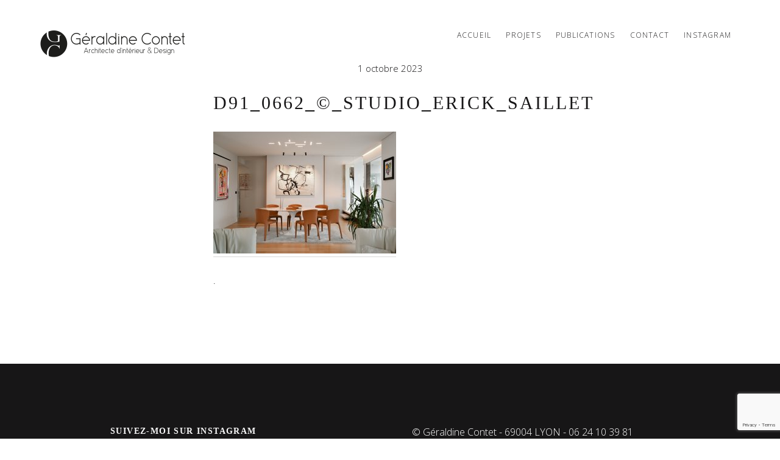

--- FILE ---
content_type: text/html; charset=UTF-8
request_url: https://geraldinecontet.com/mies_portfolio/appartement-c2-2-2/d91_0662__studio_erick_saillet
body_size: 16744
content:
<!DOCTYPE html>
<!--[if lt IE 7]>
<html class="lt-ie9 lt-ie8 lt-ie7" lang="fr-FR" xmlns:fb="https://www.facebook.com/2008/fbml" xmlns:addthis="https://www.addthis.com/help/api-spec"  itemscope itemtype="http://schema.org/Article"> <![endif]-->
<!--[if IE 7]>
<html class="lt-ie9 lt-ie8" lang="fr-FR" xmlns:fb="https://www.facebook.com/2008/fbml" xmlns:addthis="https://www.addthis.com/help/api-spec"  itemscope itemtype="http://schema.org/Article"> <![endif]-->
<!--[if IE 8]>
<html class="lt-ie9" lang="fr-FR" xmlns:fb="https://www.facebook.com/2008/fbml" xmlns:addthis="https://www.addthis.com/help/api-spec"  itemscope itemtype="http://schema.org/Article"> <![endif]-->
<!--[if IE 9]>
<html class="ie9" lang="fr-FR" xmlns:fb="https://www.facebook.com/2008/fbml" xmlns:addthis="https://www.addthis.com/help/api-spec"  itemscope itemtype="http://schema.org/Article"> <![endif]-->
<!--[if gt IE 9]><!-->
<html lang="fr-FR" xmlns:fb="https://www.facebook.com/2008/fbml" xmlns:addthis="https://www.addthis.com/help/api-spec"  itemscope itemtype="http://schema.org/Article"> <!--<![endif]-->
<head>
	<meta http-equiv="content-type" content="text/html; charset=UTF-8">
	<meta charset="UTF-8">
	<meta http-equiv="X-UA-Compatible" content="IE=edge">
	<meta name="HandheldFriendly" content="True">
	<meta name="apple-touch-fullscreen" content="yes"/>
	<meta name="MobileOptimized" content="320">
	<meta name="viewport" content="width=device-width, initial-scale=1, maximum-scale=1, user-scalable=no">
	<title>D91_0662_©_Studio_Erick_Saillet - Geraldine Contet</title>
	<link rel="profile" href="https://gmpg.org/xfn/11">
	<link rel="pingback" href="https://geraldinecontet.com/xmlrpc.php">
	<link href="https://fonts.googleapis.com" rel="preconnect" crossorigin><link href="https://fonts.gstatic.com" rel="preconnect" crossorigin><style>
#wpadminbar #wp-admin-bar-wccp_free_top_button .ab-icon:before {
	content: "\f160";
	color: #02CA02;
	top: 3px;
}
#wpadminbar #wp-admin-bar-wccp_free_top_button .ab-icon {
	transform: rotate(45deg);
}
</style>
<script type="text/javascript">
	addthis_config = {
				ui_click: false,
		ui_delay: 100,
		ui_offset_top: 42,
		ui_use_css: true,
		data_track_addressbar: false,
		data_track_clickback: false
			};

	addthis_share = {
		url: "https://geraldinecontet.com/mies_portfolio/appartement-c2-2-2/d91_0662__studio_erick_saillet",
		title: "D91_0662_©_Studio_Erick_Saillet - Geraldine Contet",
		description: ""
	};
</script><meta name='robots' content='index, follow, max-image-preview:large, max-snippet:-1, max-video-preview:-1' />

	<!-- This site is optimized with the Yoast SEO plugin v21.6 - https://yoast.com/wordpress/plugins/seo/ -->
	<link rel="canonical" href="https://geraldinecontet.com/mies_portfolio/appartement-c2-2-2/d91_0662__studio_erick_saillet" />
	<meta property="og:locale" content="fr_FR" />
	<meta property="og:type" content="article" />
	<meta property="og:title" content="D91_0662_©_Studio_Erick_Saillet - Geraldine Contet" />
	<meta property="og:url" content="https://geraldinecontet.com/mies_portfolio/appartement-c2-2-2/d91_0662__studio_erick_saillet/" />
	<meta property="og:site_name" content="Geraldine Contet" />
	<meta property="og:image" content="https://geraldinecontet.com/mies_portfolio/appartement-c2-2-2/d91_0662__studio_erick_saillet" />
	<meta property="og:image:width" content="1920" />
	<meta property="og:image:height" content="1280" />
	<meta property="og:image:type" content="image/jpeg" />
	<meta name="twitter:card" content="summary_large_image" />
	<script type="application/ld+json" class="yoast-schema-graph">{"@context":"https://schema.org","@graph":[{"@type":"WebPage","@id":"https://geraldinecontet.com/mies_portfolio/appartement-c2-2-2/d91_0662__studio_erick_saillet/","url":"https://geraldinecontet.com/mies_portfolio/appartement-c2-2-2/d91_0662__studio_erick_saillet/","name":"D91_0662_©_Studio_Erick_Saillet - Geraldine Contet","isPartOf":{"@id":"https://geraldinecontet.com/#website"},"primaryImageOfPage":{"@id":"https://geraldinecontet.com/mies_portfolio/appartement-c2-2-2/d91_0662__studio_erick_saillet/#primaryimage"},"image":{"@id":"https://geraldinecontet.com/mies_portfolio/appartement-c2-2-2/d91_0662__studio_erick_saillet/#primaryimage"},"thumbnailUrl":"https://geraldinecontet.com/wp-content/uploads/2022/06/d91_0662__studio_erick_saillet.jpg","datePublished":"2023-10-01T19:26:35+00:00","dateModified":"2023-10-01T19:26:35+00:00","breadcrumb":{"@id":"https://geraldinecontet.com/mies_portfolio/appartement-c2-2-2/d91_0662__studio_erick_saillet/#breadcrumb"},"inLanguage":"fr-FR","potentialAction":[{"@type":"ReadAction","target":["https://geraldinecontet.com/mies_portfolio/appartement-c2-2-2/d91_0662__studio_erick_saillet/"]}]},{"@type":"ImageObject","inLanguage":"fr-FR","@id":"https://geraldinecontet.com/mies_portfolio/appartement-c2-2-2/d91_0662__studio_erick_saillet/#primaryimage","url":"https://geraldinecontet.com/wp-content/uploads/2022/06/d91_0662__studio_erick_saillet.jpg","contentUrl":"https://geraldinecontet.com/wp-content/uploads/2022/06/d91_0662__studio_erick_saillet.jpg","width":1920,"height":1280},{"@type":"BreadcrumbList","@id":"https://geraldinecontet.com/mies_portfolio/appartement-c2-2-2/d91_0662__studio_erick_saillet/#breadcrumb","itemListElement":[{"@type":"ListItem","position":1,"name":"Accueil","item":"https://geraldinecontet.com/"},{"@type":"ListItem","position":2,"name":"2S","item":"https://geraldinecontet.com/mies_portfolio/appartement-c2-2-2"},{"@type":"ListItem","position":3,"name":"D91_0662_©_Studio_Erick_Saillet"}]},{"@type":"WebSite","@id":"https://geraldinecontet.com/#website","url":"https://geraldinecontet.com/","name":"Geraldine Contet","description":"Architecte d&#039;intérieur et design","potentialAction":[{"@type":"SearchAction","target":{"@type":"EntryPoint","urlTemplate":"https://geraldinecontet.com/?s={search_term_string}"},"query-input":"required name=search_term_string"}],"inLanguage":"fr-FR"}]}</script>
	<!-- / Yoast SEO plugin. -->


<link rel='dns-prefetch' href='//maps.google.com' />
<link rel='dns-prefetch' href='//s7.addthis.com' />
<link rel='dns-prefetch' href='//cdn.jsdelivr.net' />
<link rel='dns-prefetch' href='//fonts.googleapis.com' />
<link rel="alternate" type="application/rss+xml" title="Geraldine Contet &raquo; Flux" href="https://geraldinecontet.com/feed" />
<link rel="alternate" type="application/rss+xml" title="Geraldine Contet &raquo; Flux des commentaires" href="https://geraldinecontet.com/comments/feed" />
<script type="text/javascript">
/* <![CDATA[ */
window._wpemojiSettings = {"baseUrl":"https:\/\/s.w.org\/images\/core\/emoji\/14.0.0\/72x72\/","ext":".png","svgUrl":"https:\/\/s.w.org\/images\/core\/emoji\/14.0.0\/svg\/","svgExt":".svg","source":{"concatemoji":"https:\/\/geraldinecontet.com\/wp-includes\/js\/wp-emoji-release.min.js"}};
/*! This file is auto-generated */
!function(i,n){var o,s,e;function c(e){try{var t={supportTests:e,timestamp:(new Date).valueOf()};sessionStorage.setItem(o,JSON.stringify(t))}catch(e){}}function p(e,t,n){e.clearRect(0,0,e.canvas.width,e.canvas.height),e.fillText(t,0,0);var t=new Uint32Array(e.getImageData(0,0,e.canvas.width,e.canvas.height).data),r=(e.clearRect(0,0,e.canvas.width,e.canvas.height),e.fillText(n,0,0),new Uint32Array(e.getImageData(0,0,e.canvas.width,e.canvas.height).data));return t.every(function(e,t){return e===r[t]})}function u(e,t,n){switch(t){case"flag":return n(e,"\ud83c\udff3\ufe0f\u200d\u26a7\ufe0f","\ud83c\udff3\ufe0f\u200b\u26a7\ufe0f")?!1:!n(e,"\ud83c\uddfa\ud83c\uddf3","\ud83c\uddfa\u200b\ud83c\uddf3")&&!n(e,"\ud83c\udff4\udb40\udc67\udb40\udc62\udb40\udc65\udb40\udc6e\udb40\udc67\udb40\udc7f","\ud83c\udff4\u200b\udb40\udc67\u200b\udb40\udc62\u200b\udb40\udc65\u200b\udb40\udc6e\u200b\udb40\udc67\u200b\udb40\udc7f");case"emoji":return!n(e,"\ud83e\udef1\ud83c\udffb\u200d\ud83e\udef2\ud83c\udfff","\ud83e\udef1\ud83c\udffb\u200b\ud83e\udef2\ud83c\udfff")}return!1}function f(e,t,n){var r="undefined"!=typeof WorkerGlobalScope&&self instanceof WorkerGlobalScope?new OffscreenCanvas(300,150):i.createElement("canvas"),a=r.getContext("2d",{willReadFrequently:!0}),o=(a.textBaseline="top",a.font="600 32px Arial",{});return e.forEach(function(e){o[e]=t(a,e,n)}),o}function t(e){var t=i.createElement("script");t.src=e,t.defer=!0,i.head.appendChild(t)}"undefined"!=typeof Promise&&(o="wpEmojiSettingsSupports",s=["flag","emoji"],n.supports={everything:!0,everythingExceptFlag:!0},e=new Promise(function(e){i.addEventListener("DOMContentLoaded",e,{once:!0})}),new Promise(function(t){var n=function(){try{var e=JSON.parse(sessionStorage.getItem(o));if("object"==typeof e&&"number"==typeof e.timestamp&&(new Date).valueOf()<e.timestamp+604800&&"object"==typeof e.supportTests)return e.supportTests}catch(e){}return null}();if(!n){if("undefined"!=typeof Worker&&"undefined"!=typeof OffscreenCanvas&&"undefined"!=typeof URL&&URL.createObjectURL&&"undefined"!=typeof Blob)try{var e="postMessage("+f.toString()+"("+[JSON.stringify(s),u.toString(),p.toString()].join(",")+"));",r=new Blob([e],{type:"text/javascript"}),a=new Worker(URL.createObjectURL(r),{name:"wpTestEmojiSupports"});return void(a.onmessage=function(e){c(n=e.data),a.terminate(),t(n)})}catch(e){}c(n=f(s,u,p))}t(n)}).then(function(e){for(var t in e)n.supports[t]=e[t],n.supports.everything=n.supports.everything&&n.supports[t],"flag"!==t&&(n.supports.everythingExceptFlag=n.supports.everythingExceptFlag&&n.supports[t]);n.supports.everythingExceptFlag=n.supports.everythingExceptFlag&&!n.supports.flag,n.DOMReady=!1,n.readyCallback=function(){n.DOMReady=!0}}).then(function(){return e}).then(function(){var e;n.supports.everything||(n.readyCallback(),(e=n.source||{}).concatemoji?t(e.concatemoji):e.wpemoji&&e.twemoji&&(t(e.twemoji),t(e.wpemoji)))}))}((window,document),window._wpemojiSettings);
/* ]]> */
</script>
<link rel='stylesheet' id='customify-font-stylesheet-0-css' href='https://fonts.googleapis.com/css2?family=Open+Sans%3Aital%2Cwght%400%2C300%3B0%2C400%3B0%2C600%3B0%2C700%3B0%2C800%3B1%2C300%3B1%2C400%3B1%2C600%3B1%2C700%3B1%2C800&#038;display=swap' type='text/css' media='all' />
<link rel='stylesheet' id='wpgrade-main-style-css' href='https://geraldinecontet.com/wp-content/themes/mies/style.css' type='text/css' media='all' />
<style id='wpgrade-main-style-inline-css' type='text/css'>
                        .arrow--down { opacity: 1; }
.wpcf7-form > p { margin-bottom: 0 }

@media screen and (max-width: 800px) {
    .item--is-adopted {
        display: none;
    }
}                    
</style>
<style id='wp-emoji-styles-inline-css' type='text/css'>

	img.wp-smiley, img.emoji {
		display: inline !important;
		border: none !important;
		box-shadow: none !important;
		height: 1em !important;
		width: 1em !important;
		margin: 0 0.07em !important;
		vertical-align: -0.1em !important;
		background: none !important;
		padding: 0 !important;
	}
</style>
<link rel='stylesheet' id='wp-block-library-css' href='https://geraldinecontet.com/wp-includes/css/dist/block-library/style.min.css' type='text/css' media='all' />
<link rel='stylesheet' id='wpzoom-social-icons-block-style-css' href='https://geraldinecontet.com/wp-content/plugins/social-icons-widget-by-wpzoom/block/dist/style-wpzoom-social-icons.css' type='text/css' media='all' />
<style id='classic-theme-styles-inline-css' type='text/css'>
/*! This file is auto-generated */
.wp-block-button__link{color:#fff;background-color:#32373c;border-radius:9999px;box-shadow:none;text-decoration:none;padding:calc(.667em + 2px) calc(1.333em + 2px);font-size:1.125em}.wp-block-file__button{background:#32373c;color:#fff;text-decoration:none}
</style>
<style id='global-styles-inline-css' type='text/css'>
body{--wp--preset--color--black: #000000;--wp--preset--color--cyan-bluish-gray: #abb8c3;--wp--preset--color--white: #ffffff;--wp--preset--color--pale-pink: #f78da7;--wp--preset--color--vivid-red: #cf2e2e;--wp--preset--color--luminous-vivid-orange: #ff6900;--wp--preset--color--luminous-vivid-amber: #fcb900;--wp--preset--color--light-green-cyan: #7bdcb5;--wp--preset--color--vivid-green-cyan: #00d084;--wp--preset--color--pale-cyan-blue: #8ed1fc;--wp--preset--color--vivid-cyan-blue: #0693e3;--wp--preset--color--vivid-purple: #9b51e0;--wp--preset--gradient--vivid-cyan-blue-to-vivid-purple: linear-gradient(135deg,rgba(6,147,227,1) 0%,rgb(155,81,224) 100%);--wp--preset--gradient--light-green-cyan-to-vivid-green-cyan: linear-gradient(135deg,rgb(122,220,180) 0%,rgb(0,208,130) 100%);--wp--preset--gradient--luminous-vivid-amber-to-luminous-vivid-orange: linear-gradient(135deg,rgba(252,185,0,1) 0%,rgba(255,105,0,1) 100%);--wp--preset--gradient--luminous-vivid-orange-to-vivid-red: linear-gradient(135deg,rgba(255,105,0,1) 0%,rgb(207,46,46) 100%);--wp--preset--gradient--very-light-gray-to-cyan-bluish-gray: linear-gradient(135deg,rgb(238,238,238) 0%,rgb(169,184,195) 100%);--wp--preset--gradient--cool-to-warm-spectrum: linear-gradient(135deg,rgb(74,234,220) 0%,rgb(151,120,209) 20%,rgb(207,42,186) 40%,rgb(238,44,130) 60%,rgb(251,105,98) 80%,rgb(254,248,76) 100%);--wp--preset--gradient--blush-light-purple: linear-gradient(135deg,rgb(255,206,236) 0%,rgb(152,150,240) 100%);--wp--preset--gradient--blush-bordeaux: linear-gradient(135deg,rgb(254,205,165) 0%,rgb(254,45,45) 50%,rgb(107,0,62) 100%);--wp--preset--gradient--luminous-dusk: linear-gradient(135deg,rgb(255,203,112) 0%,rgb(199,81,192) 50%,rgb(65,88,208) 100%);--wp--preset--gradient--pale-ocean: linear-gradient(135deg,rgb(255,245,203) 0%,rgb(182,227,212) 50%,rgb(51,167,181) 100%);--wp--preset--gradient--electric-grass: linear-gradient(135deg,rgb(202,248,128) 0%,rgb(113,206,126) 100%);--wp--preset--gradient--midnight: linear-gradient(135deg,rgb(2,3,129) 0%,rgb(40,116,252) 100%);--wp--preset--font-size--small: 13px;--wp--preset--font-size--medium: 20px;--wp--preset--font-size--large: 36px;--wp--preset--font-size--x-large: 42px;--wp--preset--spacing--20: 0.44rem;--wp--preset--spacing--30: 0.67rem;--wp--preset--spacing--40: 1rem;--wp--preset--spacing--50: 1.5rem;--wp--preset--spacing--60: 2.25rem;--wp--preset--spacing--70: 3.38rem;--wp--preset--spacing--80: 5.06rem;--wp--preset--shadow--natural: 6px 6px 9px rgba(0, 0, 0, 0.2);--wp--preset--shadow--deep: 12px 12px 50px rgba(0, 0, 0, 0.4);--wp--preset--shadow--sharp: 6px 6px 0px rgba(0, 0, 0, 0.2);--wp--preset--shadow--outlined: 6px 6px 0px -3px rgba(255, 255, 255, 1), 6px 6px rgba(0, 0, 0, 1);--wp--preset--shadow--crisp: 6px 6px 0px rgba(0, 0, 0, 1);}:where(.is-layout-flex){gap: 0.5em;}:where(.is-layout-grid){gap: 0.5em;}body .is-layout-flow > .alignleft{float: left;margin-inline-start: 0;margin-inline-end: 2em;}body .is-layout-flow > .alignright{float: right;margin-inline-start: 2em;margin-inline-end: 0;}body .is-layout-flow > .aligncenter{margin-left: auto !important;margin-right: auto !important;}body .is-layout-constrained > .alignleft{float: left;margin-inline-start: 0;margin-inline-end: 2em;}body .is-layout-constrained > .alignright{float: right;margin-inline-start: 2em;margin-inline-end: 0;}body .is-layout-constrained > .aligncenter{margin-left: auto !important;margin-right: auto !important;}body .is-layout-constrained > :where(:not(.alignleft):not(.alignright):not(.alignfull)){max-width: var(--wp--style--global--content-size);margin-left: auto !important;margin-right: auto !important;}body .is-layout-constrained > .alignwide{max-width: var(--wp--style--global--wide-size);}body .is-layout-flex{display: flex;}body .is-layout-flex{flex-wrap: wrap;align-items: center;}body .is-layout-flex > *{margin: 0;}body .is-layout-grid{display: grid;}body .is-layout-grid > *{margin: 0;}:where(.wp-block-columns.is-layout-flex){gap: 2em;}:where(.wp-block-columns.is-layout-grid){gap: 2em;}:where(.wp-block-post-template.is-layout-flex){gap: 1.25em;}:where(.wp-block-post-template.is-layout-grid){gap: 1.25em;}.has-black-color{color: var(--wp--preset--color--black) !important;}.has-cyan-bluish-gray-color{color: var(--wp--preset--color--cyan-bluish-gray) !important;}.has-white-color{color: var(--wp--preset--color--white) !important;}.has-pale-pink-color{color: var(--wp--preset--color--pale-pink) !important;}.has-vivid-red-color{color: var(--wp--preset--color--vivid-red) !important;}.has-luminous-vivid-orange-color{color: var(--wp--preset--color--luminous-vivid-orange) !important;}.has-luminous-vivid-amber-color{color: var(--wp--preset--color--luminous-vivid-amber) !important;}.has-light-green-cyan-color{color: var(--wp--preset--color--light-green-cyan) !important;}.has-vivid-green-cyan-color{color: var(--wp--preset--color--vivid-green-cyan) !important;}.has-pale-cyan-blue-color{color: var(--wp--preset--color--pale-cyan-blue) !important;}.has-vivid-cyan-blue-color{color: var(--wp--preset--color--vivid-cyan-blue) !important;}.has-vivid-purple-color{color: var(--wp--preset--color--vivid-purple) !important;}.has-black-background-color{background-color: var(--wp--preset--color--black) !important;}.has-cyan-bluish-gray-background-color{background-color: var(--wp--preset--color--cyan-bluish-gray) !important;}.has-white-background-color{background-color: var(--wp--preset--color--white) !important;}.has-pale-pink-background-color{background-color: var(--wp--preset--color--pale-pink) !important;}.has-vivid-red-background-color{background-color: var(--wp--preset--color--vivid-red) !important;}.has-luminous-vivid-orange-background-color{background-color: var(--wp--preset--color--luminous-vivid-orange) !important;}.has-luminous-vivid-amber-background-color{background-color: var(--wp--preset--color--luminous-vivid-amber) !important;}.has-light-green-cyan-background-color{background-color: var(--wp--preset--color--light-green-cyan) !important;}.has-vivid-green-cyan-background-color{background-color: var(--wp--preset--color--vivid-green-cyan) !important;}.has-pale-cyan-blue-background-color{background-color: var(--wp--preset--color--pale-cyan-blue) !important;}.has-vivid-cyan-blue-background-color{background-color: var(--wp--preset--color--vivid-cyan-blue) !important;}.has-vivid-purple-background-color{background-color: var(--wp--preset--color--vivid-purple) !important;}.has-black-border-color{border-color: var(--wp--preset--color--black) !important;}.has-cyan-bluish-gray-border-color{border-color: var(--wp--preset--color--cyan-bluish-gray) !important;}.has-white-border-color{border-color: var(--wp--preset--color--white) !important;}.has-pale-pink-border-color{border-color: var(--wp--preset--color--pale-pink) !important;}.has-vivid-red-border-color{border-color: var(--wp--preset--color--vivid-red) !important;}.has-luminous-vivid-orange-border-color{border-color: var(--wp--preset--color--luminous-vivid-orange) !important;}.has-luminous-vivid-amber-border-color{border-color: var(--wp--preset--color--luminous-vivid-amber) !important;}.has-light-green-cyan-border-color{border-color: var(--wp--preset--color--light-green-cyan) !important;}.has-vivid-green-cyan-border-color{border-color: var(--wp--preset--color--vivid-green-cyan) !important;}.has-pale-cyan-blue-border-color{border-color: var(--wp--preset--color--pale-cyan-blue) !important;}.has-vivid-cyan-blue-border-color{border-color: var(--wp--preset--color--vivid-cyan-blue) !important;}.has-vivid-purple-border-color{border-color: var(--wp--preset--color--vivid-purple) !important;}.has-vivid-cyan-blue-to-vivid-purple-gradient-background{background: var(--wp--preset--gradient--vivid-cyan-blue-to-vivid-purple) !important;}.has-light-green-cyan-to-vivid-green-cyan-gradient-background{background: var(--wp--preset--gradient--light-green-cyan-to-vivid-green-cyan) !important;}.has-luminous-vivid-amber-to-luminous-vivid-orange-gradient-background{background: var(--wp--preset--gradient--luminous-vivid-amber-to-luminous-vivid-orange) !important;}.has-luminous-vivid-orange-to-vivid-red-gradient-background{background: var(--wp--preset--gradient--luminous-vivid-orange-to-vivid-red) !important;}.has-very-light-gray-to-cyan-bluish-gray-gradient-background{background: var(--wp--preset--gradient--very-light-gray-to-cyan-bluish-gray) !important;}.has-cool-to-warm-spectrum-gradient-background{background: var(--wp--preset--gradient--cool-to-warm-spectrum) !important;}.has-blush-light-purple-gradient-background{background: var(--wp--preset--gradient--blush-light-purple) !important;}.has-blush-bordeaux-gradient-background{background: var(--wp--preset--gradient--blush-bordeaux) !important;}.has-luminous-dusk-gradient-background{background: var(--wp--preset--gradient--luminous-dusk) !important;}.has-pale-ocean-gradient-background{background: var(--wp--preset--gradient--pale-ocean) !important;}.has-electric-grass-gradient-background{background: var(--wp--preset--gradient--electric-grass) !important;}.has-midnight-gradient-background{background: var(--wp--preset--gradient--midnight) !important;}.has-small-font-size{font-size: var(--wp--preset--font-size--small) !important;}.has-medium-font-size{font-size: var(--wp--preset--font-size--medium) !important;}.has-large-font-size{font-size: var(--wp--preset--font-size--large) !important;}.has-x-large-font-size{font-size: var(--wp--preset--font-size--x-large) !important;}
.wp-block-navigation a:where(:not(.wp-element-button)){color: inherit;}
:where(.wp-block-post-template.is-layout-flex){gap: 1.25em;}:where(.wp-block-post-template.is-layout-grid){gap: 1.25em;}
:where(.wp-block-columns.is-layout-flex){gap: 2em;}:where(.wp-block-columns.is-layout-grid){gap: 2em;}
.wp-block-pullquote{font-size: 1.5em;line-height: 1.6;}
</style>
<link rel='stylesheet' id='contact-form-7-css' href='https://geraldinecontet.com/wp-content/plugins/contact-form-7/includes/css/styles.css' type='text/css' media='all' />
<link rel='stylesheet' id='chld_thm_cfg_child-css' href='https://geraldinecontet.com/wp-content/themes/mies-child/style.css' type='text/css' media='all' />
<link rel='stylesheet' id='wpzoom-social-icons-socicon-css' href='https://geraldinecontet.com/wp-content/plugins/social-icons-widget-by-wpzoom/assets/css/wpzoom-socicon.css' type='text/css' media='all' />
<link rel='stylesheet' id='wpzoom-social-icons-genericons-css' href='https://geraldinecontet.com/wp-content/plugins/social-icons-widget-by-wpzoom/assets/css/genericons.css' type='text/css' media='all' />
<link rel='stylesheet' id='wpzoom-social-icons-academicons-css' href='https://geraldinecontet.com/wp-content/plugins/social-icons-widget-by-wpzoom/assets/css/academicons.min.css' type='text/css' media='all' />
<link rel='stylesheet' id='wpzoom-social-icons-font-awesome-3-css' href='https://geraldinecontet.com/wp-content/plugins/social-icons-widget-by-wpzoom/assets/css/font-awesome-3.min.css' type='text/css' media='all' />
<link rel='stylesheet' id='dashicons-css' href='https://geraldinecontet.com/wp-includes/css/dashicons.min.css' type='text/css' media='all' />
<link rel='stylesheet' id='wpzoom-social-icons-styles-css' href='https://geraldinecontet.com/wp-content/plugins/social-icons-widget-by-wpzoom/assets/css/wpzoom-social-icons-styles.css' type='text/css' media='all' />
<link rel='stylesheet' id='msl-main-css' href='https://geraldinecontet.com/wp-content/plugins/master-slider/public/assets/css/masterslider.main.css' type='text/css' media='all' />
<link rel='stylesheet' id='msl-custom-css' href='https://geraldinecontet.com/wp-content/uploads/master-slider/custom.css' type='text/css' media='all' />
<link rel='stylesheet' id='addthis_all_pages-css' href='https://geraldinecontet.com/wp-content/plugins/addthis-follow/frontend/build/addthis_wordpress_public.min.css' type='text/css' media='all' />
<link rel='preload' as='font'  id='wpzoom-social-icons-font-academicons-woff2-css' href='https://geraldinecontet.com/wp-content/plugins/social-icons-widget-by-wpzoom/assets/font/academicons.woff2?v=1.9.2'  type='font/woff2' crossorigin />
<link rel='preload' as='font'  id='wpzoom-social-icons-font-fontawesome-3-woff2-css' href='https://geraldinecontet.com/wp-content/plugins/social-icons-widget-by-wpzoom/assets/font/fontawesome-webfont.woff2?v=4.7.0'  type='font/woff2' crossorigin />
<link rel='preload' as='font'  id='wpzoom-social-icons-font-genericons-woff-css' href='https://geraldinecontet.com/wp-content/plugins/social-icons-widget-by-wpzoom/assets/font/Genericons.woff'  type='font/woff' crossorigin />
<link rel='preload' as='font'  id='wpzoom-social-icons-font-socicon-woff2-css' href='https://geraldinecontet.com/wp-content/plugins/social-icons-widget-by-wpzoom/assets/font/socicon.woff2?v=4.5.1'  type='font/woff2' crossorigin />
<script type="text/javascript" src="https://geraldinecontet.com/wp-includes/js/jquery/jquery.min.js" id="jquery-core-js"></script>
<script type="text/javascript" src="https://geraldinecontet.com/wp-includes/js/jquery/jquery-migrate.min.js" id="jquery-migrate-js"></script>
<link rel="https://api.w.org/" href="https://geraldinecontet.com/wp-json/" /><link rel="alternate" type="application/json" href="https://geraldinecontet.com/wp-json/wp/v2/media/1297" /><link rel="EditURI" type="application/rsd+xml" title="RSD" href="https://geraldinecontet.com/xmlrpc.php?rsd" />

<link rel='shortlink' href='https://geraldinecontet.com/?p=1297' />
<link rel="alternate" type="application/json+oembed" href="https://geraldinecontet.com/wp-json/oembed/1.0/embed?url=https%3A%2F%2Fgeraldinecontet.com%2Fmies_portfolio%2Fappartement-c2-2-2%2Fd91_0662__studio_erick_saillet" />
<link rel="alternate" type="text/xml+oembed" href="https://geraldinecontet.com/wp-json/oembed/1.0/embed?url=https%3A%2F%2Fgeraldinecontet.com%2Fmies_portfolio%2Fappartement-c2-2-2%2Fd91_0662__studio_erick_saillet&#038;format=xml" />
<script>var ms_grabbing_curosr = 'https://geraldinecontet.com/wp-content/plugins/master-slider/public/assets/css/common/grabbing.cur', ms_grab_curosr = 'https://geraldinecontet.com/wp-content/plugins/master-slider/public/assets/css/common/grab.cur';</script>
<meta name="generator" content="MasterSlider 3.10.8 - Responsive Touch Image Slider | avt.li/msf" />
<script id="wpcp_disable_selection" type="text/javascript">
var image_save_msg='You are not allowed to save images!';
	var no_menu_msg='Context Menu disabled!';
	var smessage = "";

function disableEnterKey(e)
{
	var elemtype = e.target.tagName;
	
	elemtype = elemtype.toUpperCase();
	
	if (elemtype == "TEXT" || elemtype == "TEXTAREA" || elemtype == "INPUT" || elemtype == "PASSWORD" || elemtype == "SELECT" || elemtype == "OPTION" || elemtype == "EMBED")
	{
		elemtype = 'TEXT';
	}
	
	if (e.ctrlKey){
     var key;
     if(window.event)
          key = window.event.keyCode;     //IE
     else
          key = e.which;     //firefox (97)
    //if (key != 17) alert(key);
     if (elemtype!= 'TEXT' && (key == 97 || key == 65 || key == 67 || key == 99 || key == 88 || key == 120 || key == 26 || key == 85  || key == 86 || key == 83 || key == 43 || key == 73))
     {
		if(wccp_free_iscontenteditable(e)) return true;
		show_wpcp_message('You are not allowed to copy content or view source');
		return false;
     }else
     	return true;
     }
}


/*For contenteditable tags*/
function wccp_free_iscontenteditable(e)
{
	var e = e || window.event; // also there is no e.target property in IE. instead IE uses window.event.srcElement
  	
	var target = e.target || e.srcElement;

	var elemtype = e.target.nodeName;
	
	elemtype = elemtype.toUpperCase();
	
	var iscontenteditable = "false";
		
	if(typeof target.getAttribute!="undefined" ) iscontenteditable = target.getAttribute("contenteditable"); // Return true or false as string
	
	var iscontenteditable2 = false;
	
	if(typeof target.isContentEditable!="undefined" ) iscontenteditable2 = target.isContentEditable; // Return true or false as boolean

	if(target.parentElement.isContentEditable) iscontenteditable2 = true;
	
	if (iscontenteditable == "true" || iscontenteditable2 == true)
	{
		if(typeof target.style!="undefined" ) target.style.cursor = "text";
		
		return true;
	}
}

////////////////////////////////////
function disable_copy(e)
{	
	var e = e || window.event; // also there is no e.target property in IE. instead IE uses window.event.srcElement
	
	var elemtype = e.target.tagName;
	
	elemtype = elemtype.toUpperCase();
	
	if (elemtype == "TEXT" || elemtype == "TEXTAREA" || elemtype == "INPUT" || elemtype == "PASSWORD" || elemtype == "SELECT" || elemtype == "OPTION" || elemtype == "EMBED")
	{
		elemtype = 'TEXT';
	}
	
	if(wccp_free_iscontenteditable(e)) return true;
	
	var isSafari = /Safari/.test(navigator.userAgent) && /Apple Computer/.test(navigator.vendor);
	
	var checker_IMG = '';
	if (elemtype == "IMG" && checker_IMG == 'checked' && e.detail >= 2) {show_wpcp_message(alertMsg_IMG);return false;}
	if (elemtype != "TEXT")
	{
		if (smessage !== "" && e.detail == 2)
			show_wpcp_message(smessage);
		
		if (isSafari)
			return true;
		else
			return false;
	}	
}

//////////////////////////////////////////
function disable_copy_ie()
{
	var e = e || window.event;
	var elemtype = window.event.srcElement.nodeName;
	elemtype = elemtype.toUpperCase();
	if(wccp_free_iscontenteditable(e)) return true;
	if (elemtype == "IMG") {show_wpcp_message(alertMsg_IMG);return false;}
	if (elemtype != "TEXT" && elemtype != "TEXTAREA" && elemtype != "INPUT" && elemtype != "PASSWORD" && elemtype != "SELECT" && elemtype != "OPTION" && elemtype != "EMBED")
	{
		return false;
	}
}	
function reEnable()
{
	return true;
}
document.onkeydown = disableEnterKey;
document.onselectstart = disable_copy_ie;
if(navigator.userAgent.indexOf('MSIE')==-1)
{
	document.onmousedown = disable_copy;
	document.onclick = reEnable;
}
function disableSelection(target)
{
    //For IE This code will work
    if (typeof target.onselectstart!="undefined")
    target.onselectstart = disable_copy_ie;
    
    //For Firefox This code will work
    else if (typeof target.style.MozUserSelect!="undefined")
    {target.style.MozUserSelect="none";}
    
    //All other  (ie: Opera) This code will work
    else
    target.onmousedown=function(){return false}
    target.style.cursor = "default";
}
//Calling the JS function directly just after body load
window.onload = function(){disableSelection(document.body);};

//////////////////special for safari Start////////////////
var onlongtouch;
var timer;
var touchduration = 1000; //length of time we want the user to touch before we do something

var elemtype = "";
function touchstart(e) {
	var e = e || window.event;
  // also there is no e.target property in IE.
  // instead IE uses window.event.srcElement
  	var target = e.target || e.srcElement;
	
	elemtype = window.event.srcElement.nodeName;
	
	elemtype = elemtype.toUpperCase();
	
	if(!wccp_pro_is_passive()) e.preventDefault();
	if (!timer) {
		timer = setTimeout(onlongtouch, touchduration);
	}
}

function touchend() {
    //stops short touches from firing the event
    if (timer) {
        clearTimeout(timer);
        timer = null;
    }
	onlongtouch();
}

onlongtouch = function(e) { //this will clear the current selection if anything selected
	
	if (elemtype != "TEXT" && elemtype != "TEXTAREA" && elemtype != "INPUT" && elemtype != "PASSWORD" && elemtype != "SELECT" && elemtype != "EMBED" && elemtype != "OPTION")	
	{
		if (window.getSelection) {
			if (window.getSelection().empty) {  // Chrome
			window.getSelection().empty();
			} else if (window.getSelection().removeAllRanges) {  // Firefox
			window.getSelection().removeAllRanges();
			}
		} else if (document.selection) {  // IE?
			document.selection.empty();
		}
		return false;
	}
};

document.addEventListener("DOMContentLoaded", function(event) { 
    window.addEventListener("touchstart", touchstart, false);
    window.addEventListener("touchend", touchend, false);
});

function wccp_pro_is_passive() {

  var cold = false,
  hike = function() {};

  try {
	  const object1 = {};
  var aid = Object.defineProperty(object1, 'passive', {
  get() {cold = true}
  });
  window.addEventListener('test', hike, aid);
  window.removeEventListener('test', hike, aid);
  } catch (e) {}

  return cold;
}
/*special for safari End*/
</script>
<script id="wpcp_disable_Right_Click" type="text/javascript">
document.ondragstart = function() { return false;}
	function nocontext(e) {
	   return false;
	}
	document.oncontextmenu = nocontext;
</script>
<style>
.unselectable
{
-moz-user-select:none;
-webkit-user-select:none;
cursor: default;
}
html
{
-webkit-touch-callout: none;
-webkit-user-select: none;
-khtml-user-select: none;
-moz-user-select: none;
-ms-user-select: none;
user-select: none;
-webkit-tap-highlight-color: rgba(0,0,0,0);
}
</style>
<script id="wpcp_css_disable_selection" type="text/javascript">
var e = document.getElementsByTagName('body')[0];
if(e)
{
	e.setAttribute('unselectable',"on");
}
</script>
<link rel='icon' href="https://geraldinecontet.com/wp-content/uploads/2017/01/cropped-icone.jpg" >
<link rel="apple-touch-icon" href="https://geraldinecontet.com/wp-content/uploads/2017/01/cropped-icone.jpg" >
<meta name="msapplication-TileColor" content="#f01d4f">
<meta name="msapplication-TileImage" content="https://geraldinecontet.com/wp-content/uploads/2017/01/cropped-icone.jpg" >
	<meta name="description" content=""/>
<link rel="canonical" href="https://geraldinecontet.com/mies_portfolio/appartement-c2-2-2/d91_0662__studio_erick_saillet"/>
<!-- facebook open graph stuff -->

<meta property="og:site_name" content="Geraldine Contet"/>
<meta property="og:url" content="https://geraldinecontet.com/mies_portfolio/appartement-c2-2-2/d91_0662__studio_erick_saillet"/>
<meta property="og:title" content="D91_0662_©_Studio_Erick_Saillet - Geraldine Contet"/>
	<meta property="og:type" content="article"/>
	<meta property="og:description" content=""/>
	<meta property="article:published_time" content="2023-10-1 20:26">
	<meta property="article:modified_time" content="2023-10-1 20:26">
	<meta property="article:section" content="">
		<meta property="og:image" content="https://geraldinecontet.com/wp-content/uploads/2022/06/d91_0662__studio_erick_saillet.jpg"/>
<!-- end facebook open graph --><!-- google+ tags -->
	<meta itemprop="name" content="D91_0662_©_Studio_Erick_Saillet">
	<meta itemprop="description" content="">
	<meta itemprop="image" content="https://geraldinecontet.com/wp-content/uploads/2022/06/d91_0662__studio_erick_saillet.jpg">
	
<!-- end google+ tags -->	<!-- twitter card tags -->
	<meta name="twitter:card" content="summary">
	<meta name="twitter:url" content="https://geraldinecontet.com/mies_portfolio/appartement-c2-2-2/d91_0662__studio_erick_saillet">
			<meta name="twitter:domain" content="geraldinecontet.com">
	<meta name="twitter:title" content="D91_0662_©_Studio_Erick_Saillet">
	<meta name="twitter:description" content="">
	<meta name="twitter:image:src" content="https://geraldinecontet.com/wp-content/uploads/2022/06/d91_0662__studio_erick_saillet.jpg">
	<!-- end twitter card tags -->
<link rel="icon" href="https://geraldinecontet.com/wp-content/uploads/2017/01/cropped-icone-32x32.jpg" sizes="32x32" />
<link rel="icon" href="https://geraldinecontet.com/wp-content/uploads/2017/01/cropped-icone-192x192.jpg" sizes="192x192" />
<link rel="apple-touch-icon" href="https://geraldinecontet.com/wp-content/uploads/2017/01/cropped-icone-180x180.jpg" />
<meta name="msapplication-TileImage" content="https://geraldinecontet.com/wp-content/uploads/2017/01/cropped-icone-270x270.jpg" />
			<style id="customify_output_style">
				.site-logo--image img { max-height: 50px; }
.site-title--text { font-size: 50px; }
.overlay--navigation { background-color: #0c0c0c; }

.header.header--inverse a, .header--inverse .navigation__menu-label { color: #ffffff; }
.header--inverse .trigger { background-color: #ffffff; }
.header.header--inverse a:hover { color: #000000; }
.overlay a, .header--inverse-important .navigation__menu-label, .overlay .menu--main-menu li[class*="current-menu"]:hover a, 
 .menu--main-menu li.menu-item-has-children[class*="current-menu"]:hover > .sub-menu a, .overlay .page_item, .overlay .menu-item, 
 .overlay__sidebar .widget_pages li, .overlay__sidebar .widget_categories li, .overlay__sidebar .widget_meta li, .overlay__sidebar .widget_recent_entries li, 
 .overlay__sidebar .widget_archive li, .overlay__sidebar .widget_nav_menu li { color: #ffffff; }
.menu__item--current:after, .header--inverse-important .trigger { background-color: #ffffff; }
.overlay a:hover, .overlay li:hover a, .overlay .menu--main-menu li.menu-item-has-children[class*="current-menu"]:hover > .sub-menu a:hover { color: #000000; }
.content { max-width: 1038px; }
.content--single, .has_sidebar .content--single-post { max-width: 700px; }
.gallery .gallery-item { border-left-width: 60px; }
.gallery{
		margin-top: -60px;
}
body, .separator__text, .separator > * { background-color: #ffffff; }
body, .separator__text, .separator > * {background-image: none;}

.content.content--portfolio-archive { max-width: 1500px; }
.masonry .masonry__item { padding-left: 36px; }
.masonry{
		margin-left: -36px;
}
.masonry{
		margin-top: -30px;
}
.masonry .masonry__item { margin-top: 30px; }
.footer { background-color: #171617; }
.footer {background-image: none;}

.menu--main-menu { font-size: 98px; }
.menu--main-menu { line-height: 1.7; }
.menu--main-menu, .widget_nav_menu, .menu--horizontal, .menu--main-menu .sub-menu { text-transform: uppercase; }
.menu--main-menu > li > a, .widget_nav_menu a { text-decoration: none; }
body { font-size: 17px; }
body { line-height: 1.6; }
body, .title, h1, h2, h3, h4, h5, h6, .h1, .h2, .h3, .h4, blockquote cite, .h5, .separator > *, .h6,
 a.clear, .masonry__item-meta { color: #171617; }
.hero--light .hero__content *, .hero--light .hero__content a.meta-list__item,
 .hero--shadowed .hero__content *, .hero--shadowed .hero__content a.meta-list__item { color: #FFFFFF; }
.hero--light .hero__description .btn, .hero--shadowed .hero__description .btn { background-color: #FFFFFF; }
a, .wpcf7-submit, .archive-blog .read-more, .page-numbers.prev,
 .page-numbers.next, .comments_add-comment, .comment-reply-link,
 .filter__fields a, .entry-meta a, .single-product .entry-summary .woocommerce-breadcrumb a { color: #afafaf; }
h1, h2, h3, h4, h5, h6, .entry-title, .entry-header a, .tabs__nav a.current, .tabs__nav a:hover { color: #171617; }

@media  screen and (min-width: 1200px) { 

	.logo, .navigation { top: 47px; }

	.gallery.gallery, .grid{
		margin-left: -72px;
}

}

@media screen and (min-width: 1200px) { 

	.admin-bar .logo, .admin-bar .navigation{ top: 79px; }

	.gallery .gallery-item.gallery-item { border-left-width: 72px; }

}

@media only screen and (min-width: 900px) { 

	.content { margin-top: 100px; }

}

@media  only screen and (min-width: 900px) { 

	.content { margin-bottom: 100px; }

}

@media screen and (min-width: 1200px)  { 

	.gallery.gallery, .grid { margin-bottom: 72px; }

}

@media  screen and (min-width: 1200px)  { 

	.grid__item { padding-left: 72px; }

}
			</style>
			<style id="customify_fonts_output">
	
h1, h2, h3, h4, h5, h6, hgroup, h1 a, h2 a, h3 a, h4 a, h5 a, h6 a, .separator > *, blockquote cite {
font-family: Lato;
font-weight: 100;
}


.menu--main-menu, .widget_nav_menu, .menu--horizontal, .menu--main-menu .sub-menu {
font-family: Lato;
font-weight: 100;
}


body, .menu--main-menu .sub-menu, .header .menu--horizontal, .h1, .h2, .h3, .h4, .archive-categories a, body a.btn, .btn, body #comment-submit, .navigation__text, .gmap__marker__btn, .woocommerce .button {
font-family: "Open Sans";
font-weight: 300;
}

</style>
					<style type="text/css" id="wp-custom-css">
			.page-template-portfolio-archive .filter {
    display: none;
}		</style>
		<script type="text/javascript">
;(function($){
                                            
})(jQuery);
</script>
</head>

<body data-rsssl=1 class="attachment attachment-template-default single single-attachment postid-1297 attachmentid-1297 attachment-jpeg header--sticky nav-scroll-hide _masterslider _ms_version_3.10.8 unselectable" data-smoothscrolling data-parallax-speed="0.25"  >
<!--[if lt IE 7]>
<p class="chromeframe">You are using an <strong>outdated</strong> browser. Please <a href="http://browsehappy.com/">upgrade
	your browser</a> or <a href="http://www.google.com/chromeframe/?redirect=true">activate Google Chrome Frame</a> to
	improve your experience.</p>
<![endif]-->
<div class="header  inverse--not-yet  ">
	<div class="logo">
		
<div class="site-header__branding">
	
		<h1 class="site-title site-title--image">
			<a class="site-logo  site-logo--image" href="https://geraldinecontet.com" title="Geraldine Contet" rel="home">
						<img class="site-logo-img  site-logo-img--light" src="https://geraldinecontet.com/wp-content/uploads/2017/01/logo-light2-1.png"  alt="Geraldine Contet"/>

            				<img class="site-logo-img  site-logo-img--dark" src="https://geraldinecontet.com/wp-content/uploads/2017/01/logo-dark2-1.png"  alt="Geraldine Contet"/>
            
			</a>
		</h1>
	</div><!-- .site-header__branding -->	</div>
	<div class="navigation  clearfix  has--no-main-menu">
		<ul id="menu-main-menu" class="menu  menu--horizontal  js-horizontal-menu"><li id="menu-item-341" class="menu-item menu-item-type-custom menu-item-object-custom menu-item-home menu-item-341"><a href="https://geraldinecontet.com">Accueil</a></li>
<li id="menu-item-354" class="menu-item menu-item-type-post_type menu-item-object-page menu-item-354"><a href="https://geraldinecontet.com/work">Projets</a></li>
<li id="menu-item-712" class="menu-item menu-item-type-post_type menu-item-object-page menu-item-712"><a href="https://geraldinecontet.com/news">PUBLICATIONS</a></li>
<li id="menu-item-345" class="menu-item menu-item-type-post_type menu-item-object-page menu-item-345"><a href="https://geraldinecontet.com/contact">Contact</a></li>
<li id="menu-item-698" class="menu-item menu-item-type-custom menu-item-object-custom menu-item-698"><a href="http://www.instagram.com/gcarchitectureinterieure/">Instagram</a></li>
</ul>			<div class="navigation__text">
				<div class="navigation__menu-label">
					<span class="label label--close">Close</span>
				</div>
				
<div class="navigation__links">
			<button class="navigation__links-trigger"></button>
	
	<ul class="menu  menu--main">
		<li><a href="">Index</a></li>
<li><a class="share js-popup-share" href="#">Partager</a></li>
	</ul>
</div>			</div>
				<div class="navigation__trigger">
			<span class="trigger  trigger__top"></span>
			<span class="trigger  trigger__middle"></span>
			<span class="trigger  trigger__bottom"></span>
		</div>
	</div><!-- .navigation -->
</div><!-- .header -->
<div class="overlay  overlay--navigation">
	<nav class="overlay__wrapper">

		
<div class="overlay__sidebar  sidebar  sidebar__overlay-before  content--single">

	
</div>

		<div class="site-navigation">
						<h2 class="accessibility">Primary Navigation</h2>
			<ul id="menu-main-menu-1" class="menu  menu--main-menu  is--horizontal-menu-in-overlay  js-main-menu"><li class="menu-item menu-item-type-custom menu-item-object-custom menu-item-home menu-item-341"><a href="https://geraldinecontet.com">Accueil</a></li>
<li class="menu-item menu-item-type-post_type menu-item-object-page menu-item-354"><a href="https://geraldinecontet.com/work">Projets</a></li>
<li class="menu-item menu-item-type-post_type menu-item-object-page menu-item-712"><a href="https://geraldinecontet.com/news">PUBLICATIONS</a></li>
<li class="menu-item menu-item-type-post_type menu-item-object-page menu-item-345"><a href="https://geraldinecontet.com/contact">Contact</a></li>
<li class="menu-item menu-item-type-custom menu-item-object-custom menu-item-698"><a href="http://www.instagram.com/gcarchitectureinterieure/">Instagram</a></li>
</ul>		</div>

		
<div class="overlay__sidebar  sidebar  sidebar--overlay-after  content--single">

	
</div>

	</nav>
</div><!-- .overlay.overlay-navigation -->		<div class="content  content--single  content--single-post">
			<article class="article-single single-post no-thumbnail post-1297 attachment type-attachment status-inherit hentry">
				
<header class="entry-header">
	<div class="entry-meta">
		<meta itemprop="datePublished" content="2023-10-01T20:26:35+01:00" />
		<meta itemprop="dateModified" content="2023-10-01T20:26:35+01:00" />
				<span class="entry-date" >1 octobre 2023</span>
				<span class="cat-links"></span>
	</div><!-- .entry-meta -->
	<h1 class="entry-title" itemprop="name headline mainEntityOfPage" >D91_0662_©_Studio_Erick_Saillet</h1>
	</header><!-- .entry-header -->								<section class="entry-content  js-post-gallery">
					<p class="attachment"><a data-title="D91_0662_©_Studio_Erick_Saillet" data-alt="" href='https://geraldinecontet.com/wp-content/uploads/2022/06/d91_0662__studio_erick_saillet.jpg'><img fetchpriority="high" decoding="async" width="300" height="200" src="https://geraldinecontet.com/wp-content/uploads/2022/06/d91_0662__studio_erick_saillet-300x200.jpg" class="attachment-medium size-medium" alt="" srcset="https://geraldinecontet.com/wp-content/uploads/2022/06/d91_0662__studio_erick_saillet-300x200.jpg 300w, https://geraldinecontet.com/wp-content/uploads/2022/06/d91_0662__studio_erick_saillet-1024x683.jpg 1024w, https://geraldinecontet.com/wp-content/uploads/2022/06/d91_0662__studio_erick_saillet-768x512.jpg 768w, https://geraldinecontet.com/wp-content/uploads/2022/06/d91_0662__studio_erick_saillet-1536x1024.jpg 1536w, https://geraldinecontet.com/wp-content/uploads/2022/06/d91_0662__studio_erick_saillet-1200x800.jpg 1200w, https://geraldinecontet.com/wp-content/uploads/2022/06/d91_0662__studio_erick_saillet-800x533.jpg 800w, https://geraldinecontet.com/wp-content/uploads/2022/06/d91_0662__studio_erick_saillet-385x257.jpg 385w, https://geraldinecontet.com/wp-content/uploads/2022/06/d91_0662__studio_erick_saillet-400x267.jpg 400w, https://geraldinecontet.com/wp-content/uploads/2022/06/d91_0662__studio_erick_saillet.jpg 1920w" sizes="(max-width: 300px) 100vw, 300px" /></a></p>
<!-- AddThis Advanced Settings above via filter on the_content --><!-- AddThis Advanced Settings below via filter on the_content --><!-- AddThis Advanced Settings generic via filter on the_content -->				</section><!-- .entry-content.js-post-gallery -->
				
	<footer class="entry-meta">
		.
	</footer>

											</article>
		</div><!-- .content.content--single.content--single-post -->
			<div class="addthis_toolbox addthis_default_style addthis_32x32_style"
		     addthis:url="https://geraldinecontet.com/mies_portfolio/appartement-c2-2-2/d91_0662__studio_erick_saillet"
		     addthis:title="D91_0662_©_Studio_Erick_Saillet - Geraldine Contet"
		     addthis:description="">
			<div class="overlay  overlay--share">
<div class="overlay__wrapper">
<h2 class="share-title  js-share-destination">Partager</h2>
<ul class="share-icons">
<li><a class="addthis_button_compact"></a></li>
<li><a class="addthis_button_preferred_1"></a></li>
<li><a class="addthis_button_preferred_2"></a></li>
<li><a class="addthis_button_preferred_3"></a></li>
<li><a class="addthis_button_preferred_4"></a></li>
</ul><br/>
<button class="btn  btn--close-overlay  icon  icon-close"></button>
</div>
</div>
		</div>
	

	<footer class="footer">
		<div class="content">
			<div class="grid  grid-2  ">
				<div id="zoom-social-icons-widget-2" class="widget-impair widget-premier widget-1 widget grid__item zoom-social-icons-widget"><h3 class="widget__title widget--menu__title">Suivez-moi sur instagram</h3>
		
<ul class="zoom-social-icons-list zoom-social-icons-list--without-canvas zoom-social-icons-list--round zoom-social-icons-list--align-left zoom-social-icons-list--no-labels">

		
				<li class="zoom-social_icons-list__item">
		<a class="zoom-social_icons-list__link" href="https://www.instagram.com/geraldine.contet.atelier/" target="_blank" title="Instagram" >
									
						<span class="screen-reader-text">instagram</span>
			
						<span class="zoom-social_icons-list-span social-icon socicon socicon-instagram" data-hover-rule="color" data-hover-color="#a5a5a5" style="color : #ffffff; font-size: 40px; padding:8px" ></span>
			
					</a>
	</li>

	
</ul>

		</div><div id="custom_html-2" class="widget_text widget-pair widget-dernier widget-2 widget grid__item widget_custom_html"><div class="textwidget custom-html-widget"><font size="3">© Géraldine Contet - 69004 LYON - 06 24 10 39 81</font> <p><font size="1"><a href="http://www.haaku.fr" target="_blank" rel="noopener">Photographie & Conception web : Haaku Photographisme</a> </font></p>
<p> <font size="2">L’ensemble des créations de GC architecture intérieure & design sont protégées par le droit sur la propriété intellectuelle. Toute copie ou contrefaçon sont susceptibles d’engendrer des poursuites.</font></p></div></div>			</div>
		</div>
	</footer>

<div class="js-arrows-templates  hidden">
	<svg class="svg-arrow  svg-arrow--left" xmlns="http://www.w3.org/2000/svg" xmlns:xlink="http://www.w3.org/1999/xlink" preserveAspectRatio="xMidYMid" width="42" height="16" viewBox="0 0 42 16">
  <path d="M41.124,9.031 C41.124,9.031 3.164,9.031 3.164,9.031 C3.164,9.031 8.725,14.607 8.725,14.607 C8.725,14.607 7.297,16.039 7.297,16.039 C7.297,16.039 0.012,8.734 0.012,8.734 C0.012,8.734 0.726,8.018 0.726,8.018 C0.726,8.018 0.012,7.302 0.012,7.302 C0.012,7.302 7.297,-0.004 7.297,-0.004 C7.297,-0.004 8.725,1.429 8.725,1.429 C8.725,1.429 3.164,7.005 3.164,7.005 C3.164,7.005 41.124,7.005 41.124,7.005 C41.124,7.005 41.124,9.031 41.124,9.031 Z" id="path-1" class="cls-2" fill-rule="evenodd"/>
</svg>
	<svg class="svg-arrow  svg-arrow--right" xmlns="http://www.w3.org/2000/svg" xmlns:xlink="http://www.w3.org/1999/xlink" preserveAspectRatio="xMidYMid" width="41" height="16" viewBox="0 0 41 16">
  <path d="M40.123,7.924 C40.123,7.924 40.832,8.632 40.832,8.632 C40.832,8.632 33.597,15.851 33.597,15.851 C33.597,15.851 32.179,14.436 32.179,14.436 C32.179,14.436 37.701,8.925 37.701,8.925 C37.701,8.925 0.002,8.925 0.002,8.925 C0.002,8.925 0.002,6.923 0.002,6.923 C0.002,6.923 37.701,6.923 37.701,6.923 C37.701,6.923 32.179,1.412 32.179,1.412 C32.179,1.412 33.597,-0.003 33.597,-0.003 C33.597,-0.003 40.832,7.217 40.832,7.217 C40.832,7.217 40.123,7.924 40.123,7.924 C40.123,7.924 40.123,7.924 40.123,7.924 Z" id="path-1" class="cls-2" fill-rule="evenodd"/>
</svg>
</div>
<div class="js-map-pin  hidden">
	<img class="gmap__marker__img" src="https://geraldinecontet.com/wp-content/themes/mies/assets/images/map-pin.png" alt="Map pin"/>
</div>

<div class="covers"></div>

	<div id="wpcp-error-message" class="msgmsg-box-wpcp hideme"><span>error: </span></div>
	<script>
	var timeout_result;
	function show_wpcp_message(smessage)
	{
		if (smessage !== "")
			{
			var smessage_text = '<span>Alert: </span>'+smessage;
			document.getElementById("wpcp-error-message").innerHTML = smessage_text;
			document.getElementById("wpcp-error-message").className = "msgmsg-box-wpcp warning-wpcp showme";
			clearTimeout(timeout_result);
			timeout_result = setTimeout(hide_message, 3000);
			}
	}
	function hide_message()
	{
		document.getElementById("wpcp-error-message").className = "msgmsg-box-wpcp warning-wpcp hideme";
	}
	</script>
		<style>
	@media print {
	body * {display: none !important;}
		body:after {
		content: "You are not allowed to print preview this page, Thank you"; }
	}
	</style>
		<style type="text/css">
	#wpcp-error-message {
	    direction: ltr;
	    text-align: center;
	    transition: opacity 900ms ease 0s;
	    z-index: 99999999;
	}
	.hideme {
    	opacity:0;
    	visibility: hidden;
	}
	.showme {
    	opacity:1;
    	visibility: visible;
	}
	.msgmsg-box-wpcp {
		border:1px solid #f5aca6;
		border-radius: 10px;
		color: #555;
		font-family: Tahoma;
		font-size: 11px;
		margin: 10px;
		padding: 10px 36px;
		position: fixed;
		width: 255px;
		top: 50%;
  		left: 50%;
  		margin-top: -10px;
  		margin-left: -130px;
  		-webkit-box-shadow: 0px 0px 34px 2px rgba(242,191,191,1);
		-moz-box-shadow: 0px 0px 34px 2px rgba(242,191,191,1);
		box-shadow: 0px 0px 34px 2px rgba(242,191,191,1);
	}
	.msgmsg-box-wpcp span {
		font-weight:bold;
		text-transform:uppercase;
	}
		.warning-wpcp {
		background:#ffecec url('https://geraldinecontet.com/wp-content/plugins/wp-content-copy-protector/images/warning.png') no-repeat 10px 50%;
	}
    </style>
					<script>
						let customifyTriggerFontsLoadedEvents = function() {
							// Trigger the 'wf-active' event, just like Web Font Loader would do.
							window.dispatchEvent(new Event('wf-active'));
							// Add the 'wf-active' class on the html element, just like Web Font Loader would do.
							document.getElementsByTagName('html')[0].classList.add('wf-active');
						}

						// Try to use the modern FontFaceSet browser APIs.
						if ( typeof document.fonts !== 'undefined' && typeof document.fonts.ready !== 'undefined' ) {
							document.fonts.ready.then(customifyTriggerFontsLoadedEvents);
						} else {
							// Fallback to just waiting a little bit and then triggering the events for older browsers.
							window.addEventListener('load', function() {
								setTimeout( customifyTriggerFontsLoadedEvents, 300 );
							});
						}
					</script>
					<script data-cfasync="false" type="text/javascript">if (window.addthis_product === undefined) { window.addthis_product = "wpf"; } if (window.wp_product_version === undefined) { window.wp_product_version = "wpf-4.2.7"; } if (window.addthis_share === undefined) { window.addthis_share = {}; } if (window.addthis_config === undefined) { window.addthis_config = {"data_track_clickback":true,"ui_language":"fr","ui_atversion":"300"}; } if (window.addthis_plugin_info === undefined) { window.addthis_plugin_info = {"info_status":"enabled","cms_name":"WordPress","plugin_name":"Follow Buttons by AddThis","plugin_version":"4.2.7","plugin_mode":"AddThis","anonymous_profile_id":"wp-528dbaac7d31022c72bd2585503da21b","page_info":{"template":"pages","post_type":"attachment"},"sharing_enabled_on_post_via_metabox":false}; } 
                    (function() {
                      var first_load_interval_id = setInterval(function () {
                        if (typeof window.addthis !== 'undefined') {
                          window.clearInterval(first_load_interval_id);
                          if (typeof window.addthis_layers !== 'undefined' && Object.getOwnPropertyNames(window.addthis_layers).length > 0) {
                            window.addthis.layers(window.addthis_layers);
                          }
                          if (Array.isArray(window.addthis_layers_tools)) {
                            for (i = 0; i < window.addthis_layers_tools.length; i++) {
                              window.addthis.layers(window.addthis_layers_tools[i]);
                            }
                          }
                        }
                     },1000)
                    }());
                </script> <script data-cfasync="false" type="text/javascript" src="https://s7.addthis.com/js/300/addthis_widget.js#pubid=ra-59e5ce6fb9bfdad2"></script><script type="text/javascript" src="https://pxgcdn.com/js/rs/9.5.7/index.js" id="mies-vendor-scripts-1-js"></script>
<script type="text/javascript" src="https://cdnjs.cloudflare.com/ajax/libs/gsap/1.18.5/jquery.gsap.min.js" id="mies-vendor-scripts-2-js"></script>
<script type="text/javascript" src="https://cdnjs.cloudflare.com/ajax/libs/gsap/1.18.5/TweenMax.min.js" id="mies-vendor-scripts-3-js"></script>
<script type="text/javascript" src="https://cdnjs.cloudflare.com/ajax/libs/gsap/1.18.5/plugins/ScrollToPlugin.min.js" id="mies-vendor-scripts-4-js"></script>
<script type="text/javascript" id="wpgrade-main-scripts-js-extra">
/* <![CDATA[ */
var ajaxurl = "https:\/\/geraldinecontet.com\/wp-admin\/admin-ajax.php";
var objectl10n = {"tPrev":"Previous (Left arrow key)","tNext":"Next (Right arrow key)","tCounter":"of","infscrLoadingText":"","infscrReachedEnd":""};
var theme_name = "mies";
/* ]]> */
</script>
<script type="text/javascript" src="https://geraldinecontet.com/wp-content/themes/mies/assets/js/main.js" id="wpgrade-main-scripts-js"></script>
<script type="text/javascript" src="https://geraldinecontet.com/wp-content/plugins/contact-form-7/includes/swv/js/index.js" id="swv-js"></script>
<script type="text/javascript" id="contact-form-7-js-extra">
/* <![CDATA[ */
var wpcf7 = {"api":{"root":"https:\/\/geraldinecontet.com\/wp-json\/","namespace":"contact-form-7\/v1"}};
/* ]]> */
</script>
<script type="text/javascript" src="https://geraldinecontet.com/wp-content/plugins/contact-form-7/includes/js/index.js" id="contact-form-7-js"></script>
<script type="text/javascript" src="https://maps.google.com/maps/api/js?v=3.exp&amp;amp%3Blibraries=places" id="google-maps-api-js"></script>
<script type="text/javascript" src="https://s7.addthis.com/js/250/addthis_widget.js" id="addthis-api-js"></script>
<script type="text/javascript" src="https://geraldinecontet.com/wp-content/plugins/social-icons-widget-by-wpzoom/assets/js/social-icons-widget-frontend.js" id="zoom-social-icons-widget-frontend-js"></script>
<script type="text/javascript" id="wp_slimstat-js-extra">
/* <![CDATA[ */
var SlimStatParams = {"ajaxurl":"https:\/\/geraldinecontet.com\/wp-admin\/admin-ajax.php","baseurl":"\/","dnt":"noslimstat,ab-item","ci":"YTozOntzOjEyOiJjb250ZW50X3R5cGUiO3M6MTQ6ImNwdDphdHRhY2htZW50IjtzOjEwOiJjb250ZW50X2lkIjtpOjEyOTc7czo2OiJhdXRob3IiO3M6MTU6ImdlcmFsZGluZS1hZG1pbiI7fQ--.7fa1096a05f1fd8530833eaa5149b413"};
/* ]]> */
</script>
<script defer type="text/javascript" src="https://cdn.jsdelivr.net/wp/wp-slimstat/tags/5.2.13/wp-slimstat.min.js" id="wp_slimstat-js"></script>
<script type="text/javascript" src="https://www.google.com/recaptcha/api.js?render=6Le0M_EgAAAAADjqkwU2Hhb64p5PwDEoTEJSW9DZ" id="google-recaptcha-js"></script>
<script type="text/javascript" src="https://geraldinecontet.com/wp-includes/js/dist/vendor/wp-polyfill-inert.min.js" id="wp-polyfill-inert-js"></script>
<script type="text/javascript" src="https://geraldinecontet.com/wp-includes/js/dist/vendor/regenerator-runtime.min.js" id="regenerator-runtime-js"></script>
<script type="text/javascript" src="https://geraldinecontet.com/wp-includes/js/dist/vendor/wp-polyfill.min.js" id="wp-polyfill-js"></script>
<script type="text/javascript" id="wpcf7-recaptcha-js-extra">
/* <![CDATA[ */
var wpcf7_recaptcha = {"sitekey":"6Le0M_EgAAAAADjqkwU2Hhb64p5PwDEoTEJSW9DZ","actions":{"homepage":"homepage","contactform":"contactform"}};
/* ]]> */
</script>
<script type="text/javascript" src="https://geraldinecontet.com/wp-content/plugins/contact-form-7/modules/recaptcha/index.js" id="wpcf7-recaptcha-js"></script>
<script type="text/javascript">
;(function($){
                        parallax_speeds = {
    fixed: '#post-280-title, #post-283-title, #post-285-title, #post-294-title'
};                    
})(jQuery);
</script>

</body>
</html>

--- FILE ---
content_type: text/html; charset=utf-8
request_url: https://www.google.com/recaptcha/api2/anchor?ar=1&k=6Le0M_EgAAAAADjqkwU2Hhb64p5PwDEoTEJSW9DZ&co=aHR0cHM6Ly9nZXJhbGRpbmVjb250ZXQuY29tOjQ0Mw..&hl=en&v=9TiwnJFHeuIw_s0wSd3fiKfN&size=invisible&anchor-ms=20000&execute-ms=30000&cb=bd2m81fte3h7
body_size: 48111
content:
<!DOCTYPE HTML><html dir="ltr" lang="en"><head><meta http-equiv="Content-Type" content="text/html; charset=UTF-8">
<meta http-equiv="X-UA-Compatible" content="IE=edge">
<title>reCAPTCHA</title>
<style type="text/css">
/* cyrillic-ext */
@font-face {
  font-family: 'Roboto';
  font-style: normal;
  font-weight: 400;
  font-stretch: 100%;
  src: url(//fonts.gstatic.com/s/roboto/v48/KFO7CnqEu92Fr1ME7kSn66aGLdTylUAMa3GUBHMdazTgWw.woff2) format('woff2');
  unicode-range: U+0460-052F, U+1C80-1C8A, U+20B4, U+2DE0-2DFF, U+A640-A69F, U+FE2E-FE2F;
}
/* cyrillic */
@font-face {
  font-family: 'Roboto';
  font-style: normal;
  font-weight: 400;
  font-stretch: 100%;
  src: url(//fonts.gstatic.com/s/roboto/v48/KFO7CnqEu92Fr1ME7kSn66aGLdTylUAMa3iUBHMdazTgWw.woff2) format('woff2');
  unicode-range: U+0301, U+0400-045F, U+0490-0491, U+04B0-04B1, U+2116;
}
/* greek-ext */
@font-face {
  font-family: 'Roboto';
  font-style: normal;
  font-weight: 400;
  font-stretch: 100%;
  src: url(//fonts.gstatic.com/s/roboto/v48/KFO7CnqEu92Fr1ME7kSn66aGLdTylUAMa3CUBHMdazTgWw.woff2) format('woff2');
  unicode-range: U+1F00-1FFF;
}
/* greek */
@font-face {
  font-family: 'Roboto';
  font-style: normal;
  font-weight: 400;
  font-stretch: 100%;
  src: url(//fonts.gstatic.com/s/roboto/v48/KFO7CnqEu92Fr1ME7kSn66aGLdTylUAMa3-UBHMdazTgWw.woff2) format('woff2');
  unicode-range: U+0370-0377, U+037A-037F, U+0384-038A, U+038C, U+038E-03A1, U+03A3-03FF;
}
/* math */
@font-face {
  font-family: 'Roboto';
  font-style: normal;
  font-weight: 400;
  font-stretch: 100%;
  src: url(//fonts.gstatic.com/s/roboto/v48/KFO7CnqEu92Fr1ME7kSn66aGLdTylUAMawCUBHMdazTgWw.woff2) format('woff2');
  unicode-range: U+0302-0303, U+0305, U+0307-0308, U+0310, U+0312, U+0315, U+031A, U+0326-0327, U+032C, U+032F-0330, U+0332-0333, U+0338, U+033A, U+0346, U+034D, U+0391-03A1, U+03A3-03A9, U+03B1-03C9, U+03D1, U+03D5-03D6, U+03F0-03F1, U+03F4-03F5, U+2016-2017, U+2034-2038, U+203C, U+2040, U+2043, U+2047, U+2050, U+2057, U+205F, U+2070-2071, U+2074-208E, U+2090-209C, U+20D0-20DC, U+20E1, U+20E5-20EF, U+2100-2112, U+2114-2115, U+2117-2121, U+2123-214F, U+2190, U+2192, U+2194-21AE, U+21B0-21E5, U+21F1-21F2, U+21F4-2211, U+2213-2214, U+2216-22FF, U+2308-230B, U+2310, U+2319, U+231C-2321, U+2336-237A, U+237C, U+2395, U+239B-23B7, U+23D0, U+23DC-23E1, U+2474-2475, U+25AF, U+25B3, U+25B7, U+25BD, U+25C1, U+25CA, U+25CC, U+25FB, U+266D-266F, U+27C0-27FF, U+2900-2AFF, U+2B0E-2B11, U+2B30-2B4C, U+2BFE, U+3030, U+FF5B, U+FF5D, U+1D400-1D7FF, U+1EE00-1EEFF;
}
/* symbols */
@font-face {
  font-family: 'Roboto';
  font-style: normal;
  font-weight: 400;
  font-stretch: 100%;
  src: url(//fonts.gstatic.com/s/roboto/v48/KFO7CnqEu92Fr1ME7kSn66aGLdTylUAMaxKUBHMdazTgWw.woff2) format('woff2');
  unicode-range: U+0001-000C, U+000E-001F, U+007F-009F, U+20DD-20E0, U+20E2-20E4, U+2150-218F, U+2190, U+2192, U+2194-2199, U+21AF, U+21E6-21F0, U+21F3, U+2218-2219, U+2299, U+22C4-22C6, U+2300-243F, U+2440-244A, U+2460-24FF, U+25A0-27BF, U+2800-28FF, U+2921-2922, U+2981, U+29BF, U+29EB, U+2B00-2BFF, U+4DC0-4DFF, U+FFF9-FFFB, U+10140-1018E, U+10190-1019C, U+101A0, U+101D0-101FD, U+102E0-102FB, U+10E60-10E7E, U+1D2C0-1D2D3, U+1D2E0-1D37F, U+1F000-1F0FF, U+1F100-1F1AD, U+1F1E6-1F1FF, U+1F30D-1F30F, U+1F315, U+1F31C, U+1F31E, U+1F320-1F32C, U+1F336, U+1F378, U+1F37D, U+1F382, U+1F393-1F39F, U+1F3A7-1F3A8, U+1F3AC-1F3AF, U+1F3C2, U+1F3C4-1F3C6, U+1F3CA-1F3CE, U+1F3D4-1F3E0, U+1F3ED, U+1F3F1-1F3F3, U+1F3F5-1F3F7, U+1F408, U+1F415, U+1F41F, U+1F426, U+1F43F, U+1F441-1F442, U+1F444, U+1F446-1F449, U+1F44C-1F44E, U+1F453, U+1F46A, U+1F47D, U+1F4A3, U+1F4B0, U+1F4B3, U+1F4B9, U+1F4BB, U+1F4BF, U+1F4C8-1F4CB, U+1F4D6, U+1F4DA, U+1F4DF, U+1F4E3-1F4E6, U+1F4EA-1F4ED, U+1F4F7, U+1F4F9-1F4FB, U+1F4FD-1F4FE, U+1F503, U+1F507-1F50B, U+1F50D, U+1F512-1F513, U+1F53E-1F54A, U+1F54F-1F5FA, U+1F610, U+1F650-1F67F, U+1F687, U+1F68D, U+1F691, U+1F694, U+1F698, U+1F6AD, U+1F6B2, U+1F6B9-1F6BA, U+1F6BC, U+1F6C6-1F6CF, U+1F6D3-1F6D7, U+1F6E0-1F6EA, U+1F6F0-1F6F3, U+1F6F7-1F6FC, U+1F700-1F7FF, U+1F800-1F80B, U+1F810-1F847, U+1F850-1F859, U+1F860-1F887, U+1F890-1F8AD, U+1F8B0-1F8BB, U+1F8C0-1F8C1, U+1F900-1F90B, U+1F93B, U+1F946, U+1F984, U+1F996, U+1F9E9, U+1FA00-1FA6F, U+1FA70-1FA7C, U+1FA80-1FA89, U+1FA8F-1FAC6, U+1FACE-1FADC, U+1FADF-1FAE9, U+1FAF0-1FAF8, U+1FB00-1FBFF;
}
/* vietnamese */
@font-face {
  font-family: 'Roboto';
  font-style: normal;
  font-weight: 400;
  font-stretch: 100%;
  src: url(//fonts.gstatic.com/s/roboto/v48/KFO7CnqEu92Fr1ME7kSn66aGLdTylUAMa3OUBHMdazTgWw.woff2) format('woff2');
  unicode-range: U+0102-0103, U+0110-0111, U+0128-0129, U+0168-0169, U+01A0-01A1, U+01AF-01B0, U+0300-0301, U+0303-0304, U+0308-0309, U+0323, U+0329, U+1EA0-1EF9, U+20AB;
}
/* latin-ext */
@font-face {
  font-family: 'Roboto';
  font-style: normal;
  font-weight: 400;
  font-stretch: 100%;
  src: url(//fonts.gstatic.com/s/roboto/v48/KFO7CnqEu92Fr1ME7kSn66aGLdTylUAMa3KUBHMdazTgWw.woff2) format('woff2');
  unicode-range: U+0100-02BA, U+02BD-02C5, U+02C7-02CC, U+02CE-02D7, U+02DD-02FF, U+0304, U+0308, U+0329, U+1D00-1DBF, U+1E00-1E9F, U+1EF2-1EFF, U+2020, U+20A0-20AB, U+20AD-20C0, U+2113, U+2C60-2C7F, U+A720-A7FF;
}
/* latin */
@font-face {
  font-family: 'Roboto';
  font-style: normal;
  font-weight: 400;
  font-stretch: 100%;
  src: url(//fonts.gstatic.com/s/roboto/v48/KFO7CnqEu92Fr1ME7kSn66aGLdTylUAMa3yUBHMdazQ.woff2) format('woff2');
  unicode-range: U+0000-00FF, U+0131, U+0152-0153, U+02BB-02BC, U+02C6, U+02DA, U+02DC, U+0304, U+0308, U+0329, U+2000-206F, U+20AC, U+2122, U+2191, U+2193, U+2212, U+2215, U+FEFF, U+FFFD;
}
/* cyrillic-ext */
@font-face {
  font-family: 'Roboto';
  font-style: normal;
  font-weight: 500;
  font-stretch: 100%;
  src: url(//fonts.gstatic.com/s/roboto/v48/KFO7CnqEu92Fr1ME7kSn66aGLdTylUAMa3GUBHMdazTgWw.woff2) format('woff2');
  unicode-range: U+0460-052F, U+1C80-1C8A, U+20B4, U+2DE0-2DFF, U+A640-A69F, U+FE2E-FE2F;
}
/* cyrillic */
@font-face {
  font-family: 'Roboto';
  font-style: normal;
  font-weight: 500;
  font-stretch: 100%;
  src: url(//fonts.gstatic.com/s/roboto/v48/KFO7CnqEu92Fr1ME7kSn66aGLdTylUAMa3iUBHMdazTgWw.woff2) format('woff2');
  unicode-range: U+0301, U+0400-045F, U+0490-0491, U+04B0-04B1, U+2116;
}
/* greek-ext */
@font-face {
  font-family: 'Roboto';
  font-style: normal;
  font-weight: 500;
  font-stretch: 100%;
  src: url(//fonts.gstatic.com/s/roboto/v48/KFO7CnqEu92Fr1ME7kSn66aGLdTylUAMa3CUBHMdazTgWw.woff2) format('woff2');
  unicode-range: U+1F00-1FFF;
}
/* greek */
@font-face {
  font-family: 'Roboto';
  font-style: normal;
  font-weight: 500;
  font-stretch: 100%;
  src: url(//fonts.gstatic.com/s/roboto/v48/KFO7CnqEu92Fr1ME7kSn66aGLdTylUAMa3-UBHMdazTgWw.woff2) format('woff2');
  unicode-range: U+0370-0377, U+037A-037F, U+0384-038A, U+038C, U+038E-03A1, U+03A3-03FF;
}
/* math */
@font-face {
  font-family: 'Roboto';
  font-style: normal;
  font-weight: 500;
  font-stretch: 100%;
  src: url(//fonts.gstatic.com/s/roboto/v48/KFO7CnqEu92Fr1ME7kSn66aGLdTylUAMawCUBHMdazTgWw.woff2) format('woff2');
  unicode-range: U+0302-0303, U+0305, U+0307-0308, U+0310, U+0312, U+0315, U+031A, U+0326-0327, U+032C, U+032F-0330, U+0332-0333, U+0338, U+033A, U+0346, U+034D, U+0391-03A1, U+03A3-03A9, U+03B1-03C9, U+03D1, U+03D5-03D6, U+03F0-03F1, U+03F4-03F5, U+2016-2017, U+2034-2038, U+203C, U+2040, U+2043, U+2047, U+2050, U+2057, U+205F, U+2070-2071, U+2074-208E, U+2090-209C, U+20D0-20DC, U+20E1, U+20E5-20EF, U+2100-2112, U+2114-2115, U+2117-2121, U+2123-214F, U+2190, U+2192, U+2194-21AE, U+21B0-21E5, U+21F1-21F2, U+21F4-2211, U+2213-2214, U+2216-22FF, U+2308-230B, U+2310, U+2319, U+231C-2321, U+2336-237A, U+237C, U+2395, U+239B-23B7, U+23D0, U+23DC-23E1, U+2474-2475, U+25AF, U+25B3, U+25B7, U+25BD, U+25C1, U+25CA, U+25CC, U+25FB, U+266D-266F, U+27C0-27FF, U+2900-2AFF, U+2B0E-2B11, U+2B30-2B4C, U+2BFE, U+3030, U+FF5B, U+FF5D, U+1D400-1D7FF, U+1EE00-1EEFF;
}
/* symbols */
@font-face {
  font-family: 'Roboto';
  font-style: normal;
  font-weight: 500;
  font-stretch: 100%;
  src: url(//fonts.gstatic.com/s/roboto/v48/KFO7CnqEu92Fr1ME7kSn66aGLdTylUAMaxKUBHMdazTgWw.woff2) format('woff2');
  unicode-range: U+0001-000C, U+000E-001F, U+007F-009F, U+20DD-20E0, U+20E2-20E4, U+2150-218F, U+2190, U+2192, U+2194-2199, U+21AF, U+21E6-21F0, U+21F3, U+2218-2219, U+2299, U+22C4-22C6, U+2300-243F, U+2440-244A, U+2460-24FF, U+25A0-27BF, U+2800-28FF, U+2921-2922, U+2981, U+29BF, U+29EB, U+2B00-2BFF, U+4DC0-4DFF, U+FFF9-FFFB, U+10140-1018E, U+10190-1019C, U+101A0, U+101D0-101FD, U+102E0-102FB, U+10E60-10E7E, U+1D2C0-1D2D3, U+1D2E0-1D37F, U+1F000-1F0FF, U+1F100-1F1AD, U+1F1E6-1F1FF, U+1F30D-1F30F, U+1F315, U+1F31C, U+1F31E, U+1F320-1F32C, U+1F336, U+1F378, U+1F37D, U+1F382, U+1F393-1F39F, U+1F3A7-1F3A8, U+1F3AC-1F3AF, U+1F3C2, U+1F3C4-1F3C6, U+1F3CA-1F3CE, U+1F3D4-1F3E0, U+1F3ED, U+1F3F1-1F3F3, U+1F3F5-1F3F7, U+1F408, U+1F415, U+1F41F, U+1F426, U+1F43F, U+1F441-1F442, U+1F444, U+1F446-1F449, U+1F44C-1F44E, U+1F453, U+1F46A, U+1F47D, U+1F4A3, U+1F4B0, U+1F4B3, U+1F4B9, U+1F4BB, U+1F4BF, U+1F4C8-1F4CB, U+1F4D6, U+1F4DA, U+1F4DF, U+1F4E3-1F4E6, U+1F4EA-1F4ED, U+1F4F7, U+1F4F9-1F4FB, U+1F4FD-1F4FE, U+1F503, U+1F507-1F50B, U+1F50D, U+1F512-1F513, U+1F53E-1F54A, U+1F54F-1F5FA, U+1F610, U+1F650-1F67F, U+1F687, U+1F68D, U+1F691, U+1F694, U+1F698, U+1F6AD, U+1F6B2, U+1F6B9-1F6BA, U+1F6BC, U+1F6C6-1F6CF, U+1F6D3-1F6D7, U+1F6E0-1F6EA, U+1F6F0-1F6F3, U+1F6F7-1F6FC, U+1F700-1F7FF, U+1F800-1F80B, U+1F810-1F847, U+1F850-1F859, U+1F860-1F887, U+1F890-1F8AD, U+1F8B0-1F8BB, U+1F8C0-1F8C1, U+1F900-1F90B, U+1F93B, U+1F946, U+1F984, U+1F996, U+1F9E9, U+1FA00-1FA6F, U+1FA70-1FA7C, U+1FA80-1FA89, U+1FA8F-1FAC6, U+1FACE-1FADC, U+1FADF-1FAE9, U+1FAF0-1FAF8, U+1FB00-1FBFF;
}
/* vietnamese */
@font-face {
  font-family: 'Roboto';
  font-style: normal;
  font-weight: 500;
  font-stretch: 100%;
  src: url(//fonts.gstatic.com/s/roboto/v48/KFO7CnqEu92Fr1ME7kSn66aGLdTylUAMa3OUBHMdazTgWw.woff2) format('woff2');
  unicode-range: U+0102-0103, U+0110-0111, U+0128-0129, U+0168-0169, U+01A0-01A1, U+01AF-01B0, U+0300-0301, U+0303-0304, U+0308-0309, U+0323, U+0329, U+1EA0-1EF9, U+20AB;
}
/* latin-ext */
@font-face {
  font-family: 'Roboto';
  font-style: normal;
  font-weight: 500;
  font-stretch: 100%;
  src: url(//fonts.gstatic.com/s/roboto/v48/KFO7CnqEu92Fr1ME7kSn66aGLdTylUAMa3KUBHMdazTgWw.woff2) format('woff2');
  unicode-range: U+0100-02BA, U+02BD-02C5, U+02C7-02CC, U+02CE-02D7, U+02DD-02FF, U+0304, U+0308, U+0329, U+1D00-1DBF, U+1E00-1E9F, U+1EF2-1EFF, U+2020, U+20A0-20AB, U+20AD-20C0, U+2113, U+2C60-2C7F, U+A720-A7FF;
}
/* latin */
@font-face {
  font-family: 'Roboto';
  font-style: normal;
  font-weight: 500;
  font-stretch: 100%;
  src: url(//fonts.gstatic.com/s/roboto/v48/KFO7CnqEu92Fr1ME7kSn66aGLdTylUAMa3yUBHMdazQ.woff2) format('woff2');
  unicode-range: U+0000-00FF, U+0131, U+0152-0153, U+02BB-02BC, U+02C6, U+02DA, U+02DC, U+0304, U+0308, U+0329, U+2000-206F, U+20AC, U+2122, U+2191, U+2193, U+2212, U+2215, U+FEFF, U+FFFD;
}
/* cyrillic-ext */
@font-face {
  font-family: 'Roboto';
  font-style: normal;
  font-weight: 900;
  font-stretch: 100%;
  src: url(//fonts.gstatic.com/s/roboto/v48/KFO7CnqEu92Fr1ME7kSn66aGLdTylUAMa3GUBHMdazTgWw.woff2) format('woff2');
  unicode-range: U+0460-052F, U+1C80-1C8A, U+20B4, U+2DE0-2DFF, U+A640-A69F, U+FE2E-FE2F;
}
/* cyrillic */
@font-face {
  font-family: 'Roboto';
  font-style: normal;
  font-weight: 900;
  font-stretch: 100%;
  src: url(//fonts.gstatic.com/s/roboto/v48/KFO7CnqEu92Fr1ME7kSn66aGLdTylUAMa3iUBHMdazTgWw.woff2) format('woff2');
  unicode-range: U+0301, U+0400-045F, U+0490-0491, U+04B0-04B1, U+2116;
}
/* greek-ext */
@font-face {
  font-family: 'Roboto';
  font-style: normal;
  font-weight: 900;
  font-stretch: 100%;
  src: url(//fonts.gstatic.com/s/roboto/v48/KFO7CnqEu92Fr1ME7kSn66aGLdTylUAMa3CUBHMdazTgWw.woff2) format('woff2');
  unicode-range: U+1F00-1FFF;
}
/* greek */
@font-face {
  font-family: 'Roboto';
  font-style: normal;
  font-weight: 900;
  font-stretch: 100%;
  src: url(//fonts.gstatic.com/s/roboto/v48/KFO7CnqEu92Fr1ME7kSn66aGLdTylUAMa3-UBHMdazTgWw.woff2) format('woff2');
  unicode-range: U+0370-0377, U+037A-037F, U+0384-038A, U+038C, U+038E-03A1, U+03A3-03FF;
}
/* math */
@font-face {
  font-family: 'Roboto';
  font-style: normal;
  font-weight: 900;
  font-stretch: 100%;
  src: url(//fonts.gstatic.com/s/roboto/v48/KFO7CnqEu92Fr1ME7kSn66aGLdTylUAMawCUBHMdazTgWw.woff2) format('woff2');
  unicode-range: U+0302-0303, U+0305, U+0307-0308, U+0310, U+0312, U+0315, U+031A, U+0326-0327, U+032C, U+032F-0330, U+0332-0333, U+0338, U+033A, U+0346, U+034D, U+0391-03A1, U+03A3-03A9, U+03B1-03C9, U+03D1, U+03D5-03D6, U+03F0-03F1, U+03F4-03F5, U+2016-2017, U+2034-2038, U+203C, U+2040, U+2043, U+2047, U+2050, U+2057, U+205F, U+2070-2071, U+2074-208E, U+2090-209C, U+20D0-20DC, U+20E1, U+20E5-20EF, U+2100-2112, U+2114-2115, U+2117-2121, U+2123-214F, U+2190, U+2192, U+2194-21AE, U+21B0-21E5, U+21F1-21F2, U+21F4-2211, U+2213-2214, U+2216-22FF, U+2308-230B, U+2310, U+2319, U+231C-2321, U+2336-237A, U+237C, U+2395, U+239B-23B7, U+23D0, U+23DC-23E1, U+2474-2475, U+25AF, U+25B3, U+25B7, U+25BD, U+25C1, U+25CA, U+25CC, U+25FB, U+266D-266F, U+27C0-27FF, U+2900-2AFF, U+2B0E-2B11, U+2B30-2B4C, U+2BFE, U+3030, U+FF5B, U+FF5D, U+1D400-1D7FF, U+1EE00-1EEFF;
}
/* symbols */
@font-face {
  font-family: 'Roboto';
  font-style: normal;
  font-weight: 900;
  font-stretch: 100%;
  src: url(//fonts.gstatic.com/s/roboto/v48/KFO7CnqEu92Fr1ME7kSn66aGLdTylUAMaxKUBHMdazTgWw.woff2) format('woff2');
  unicode-range: U+0001-000C, U+000E-001F, U+007F-009F, U+20DD-20E0, U+20E2-20E4, U+2150-218F, U+2190, U+2192, U+2194-2199, U+21AF, U+21E6-21F0, U+21F3, U+2218-2219, U+2299, U+22C4-22C6, U+2300-243F, U+2440-244A, U+2460-24FF, U+25A0-27BF, U+2800-28FF, U+2921-2922, U+2981, U+29BF, U+29EB, U+2B00-2BFF, U+4DC0-4DFF, U+FFF9-FFFB, U+10140-1018E, U+10190-1019C, U+101A0, U+101D0-101FD, U+102E0-102FB, U+10E60-10E7E, U+1D2C0-1D2D3, U+1D2E0-1D37F, U+1F000-1F0FF, U+1F100-1F1AD, U+1F1E6-1F1FF, U+1F30D-1F30F, U+1F315, U+1F31C, U+1F31E, U+1F320-1F32C, U+1F336, U+1F378, U+1F37D, U+1F382, U+1F393-1F39F, U+1F3A7-1F3A8, U+1F3AC-1F3AF, U+1F3C2, U+1F3C4-1F3C6, U+1F3CA-1F3CE, U+1F3D4-1F3E0, U+1F3ED, U+1F3F1-1F3F3, U+1F3F5-1F3F7, U+1F408, U+1F415, U+1F41F, U+1F426, U+1F43F, U+1F441-1F442, U+1F444, U+1F446-1F449, U+1F44C-1F44E, U+1F453, U+1F46A, U+1F47D, U+1F4A3, U+1F4B0, U+1F4B3, U+1F4B9, U+1F4BB, U+1F4BF, U+1F4C8-1F4CB, U+1F4D6, U+1F4DA, U+1F4DF, U+1F4E3-1F4E6, U+1F4EA-1F4ED, U+1F4F7, U+1F4F9-1F4FB, U+1F4FD-1F4FE, U+1F503, U+1F507-1F50B, U+1F50D, U+1F512-1F513, U+1F53E-1F54A, U+1F54F-1F5FA, U+1F610, U+1F650-1F67F, U+1F687, U+1F68D, U+1F691, U+1F694, U+1F698, U+1F6AD, U+1F6B2, U+1F6B9-1F6BA, U+1F6BC, U+1F6C6-1F6CF, U+1F6D3-1F6D7, U+1F6E0-1F6EA, U+1F6F0-1F6F3, U+1F6F7-1F6FC, U+1F700-1F7FF, U+1F800-1F80B, U+1F810-1F847, U+1F850-1F859, U+1F860-1F887, U+1F890-1F8AD, U+1F8B0-1F8BB, U+1F8C0-1F8C1, U+1F900-1F90B, U+1F93B, U+1F946, U+1F984, U+1F996, U+1F9E9, U+1FA00-1FA6F, U+1FA70-1FA7C, U+1FA80-1FA89, U+1FA8F-1FAC6, U+1FACE-1FADC, U+1FADF-1FAE9, U+1FAF0-1FAF8, U+1FB00-1FBFF;
}
/* vietnamese */
@font-face {
  font-family: 'Roboto';
  font-style: normal;
  font-weight: 900;
  font-stretch: 100%;
  src: url(//fonts.gstatic.com/s/roboto/v48/KFO7CnqEu92Fr1ME7kSn66aGLdTylUAMa3OUBHMdazTgWw.woff2) format('woff2');
  unicode-range: U+0102-0103, U+0110-0111, U+0128-0129, U+0168-0169, U+01A0-01A1, U+01AF-01B0, U+0300-0301, U+0303-0304, U+0308-0309, U+0323, U+0329, U+1EA0-1EF9, U+20AB;
}
/* latin-ext */
@font-face {
  font-family: 'Roboto';
  font-style: normal;
  font-weight: 900;
  font-stretch: 100%;
  src: url(//fonts.gstatic.com/s/roboto/v48/KFO7CnqEu92Fr1ME7kSn66aGLdTylUAMa3KUBHMdazTgWw.woff2) format('woff2');
  unicode-range: U+0100-02BA, U+02BD-02C5, U+02C7-02CC, U+02CE-02D7, U+02DD-02FF, U+0304, U+0308, U+0329, U+1D00-1DBF, U+1E00-1E9F, U+1EF2-1EFF, U+2020, U+20A0-20AB, U+20AD-20C0, U+2113, U+2C60-2C7F, U+A720-A7FF;
}
/* latin */
@font-face {
  font-family: 'Roboto';
  font-style: normal;
  font-weight: 900;
  font-stretch: 100%;
  src: url(//fonts.gstatic.com/s/roboto/v48/KFO7CnqEu92Fr1ME7kSn66aGLdTylUAMa3yUBHMdazQ.woff2) format('woff2');
  unicode-range: U+0000-00FF, U+0131, U+0152-0153, U+02BB-02BC, U+02C6, U+02DA, U+02DC, U+0304, U+0308, U+0329, U+2000-206F, U+20AC, U+2122, U+2191, U+2193, U+2212, U+2215, U+FEFF, U+FFFD;
}

</style>
<link rel="stylesheet" type="text/css" href="https://www.gstatic.com/recaptcha/releases/9TiwnJFHeuIw_s0wSd3fiKfN/styles__ltr.css">
<script nonce="1QvPG8hmoB0amOzlm5dt6g" type="text/javascript">window['__recaptcha_api'] = 'https://www.google.com/recaptcha/api2/';</script>
<script type="text/javascript" src="https://www.gstatic.com/recaptcha/releases/9TiwnJFHeuIw_s0wSd3fiKfN/recaptcha__en.js" nonce="1QvPG8hmoB0amOzlm5dt6g">
      
    </script></head>
<body><div id="rc-anchor-alert" class="rc-anchor-alert"></div>
<input type="hidden" id="recaptcha-token" value="[base64]">
<script type="text/javascript" nonce="1QvPG8hmoB0amOzlm5dt6g">
      recaptcha.anchor.Main.init("[\x22ainput\x22,[\x22bgdata\x22,\x22\x22,\[base64]/[base64]/[base64]/[base64]/cjw8ejpyPj4+eil9Y2F0Y2gobCl7dGhyb3cgbDt9fSxIPWZ1bmN0aW9uKHcsdCx6KXtpZih3PT0xOTR8fHc9PTIwOCl0LnZbd10/dC52W3ddLmNvbmNhdCh6KTp0LnZbd109b2Yoeix0KTtlbHNle2lmKHQuYkImJnchPTMxNylyZXR1cm47dz09NjZ8fHc9PTEyMnx8dz09NDcwfHx3PT00NHx8dz09NDE2fHx3PT0zOTd8fHc9PTQyMXx8dz09Njh8fHc9PTcwfHx3PT0xODQ/[base64]/[base64]/[base64]/bmV3IGRbVl0oSlswXSk6cD09Mj9uZXcgZFtWXShKWzBdLEpbMV0pOnA9PTM/bmV3IGRbVl0oSlswXSxKWzFdLEpbMl0pOnA9PTQ/[base64]/[base64]/[base64]/[base64]\x22,\[base64]\\u003d\\u003d\x22,\x22aQUDw4nCsFjChGotCGLDqVzCj8KVw4DDoMOYw4LCv1lBwpvDhGzDlcO4w5DDnWtZw7t/[base64]/EcOywoscw6gaw5bDosOPwocLwprDgsK3w71hw7jDt8Kvwp7CucKXw6tTDnTDisOKOcOrwqTDjFFBwrLDg2hUw64Pw5c0MsK6w5Iew6x+w73Cqg5NwrfCmcOBZEnCuAkCAD8Uw753JsK8UwEJw51Mw5nDuMO9J8K4asOhaT3DncKqaT/CjcKuLn4SB8O0w7fDpzrDg2MTJ8KBVVfCi8K+QRUIbMOqw7zDosOWFl95worDqxnDgcKVwr7CtcOkw5w3woLCphYYw6RNwohVw7kjehXClcKFwqkSwoVnF38mw64UE8OJw7/[base64]/[base64]/[base64]/[base64]/w7rDrsK/D3lYecKZeHHDs8Kjal7DmcKkw59QKkl3NMODBsKKNEpFGWDDskbDjToaw43DpMKewq5mBDnCtGAYC8Khw7LChwTDsFPCrMK/XMKUwqgRQ8KhEnNWw6l6GcOOGTVcwp/DlEYeJ25yw6DDoG16wqIWw6ZaZWo6ZsKXwqpIw6tUf8KVw4YBNMKbKMKsNj/DqcKAWi56w6jCtcOVSDdRGBrDj8OBw4x9BR4zw74BwqjDi8KmUMOHw4Zxw5TDv2/[base64]/Dq8KMazPDtcOxwpoZw4kTwq4TwoZ6VcKYa2RsWMO7wrbCkWwBw73DjMOwwr4qUcKpPcOVw6YjwqLCkyXChMOxw7jCncO6w4pZw7rDp8KkMjRcw5DCnMKjw5FvDMO4GHpAw4wDMXPDpMOfwpNbXMOELBR8w7nCuGs8U25mLMODwrrDs3lKw6IzX8K/JMOdwrnCm1vCqgzCo8OmWMOFTC7CkcKYwpjCiG8kwqZ9w6U7KMKAwqYSfz/[base64]/[base64]/DlC7DtsO0w4LCr8ONFsOafcKXNsOLw7/[base64]/w4LCtzXDjMKwdhXDsTh6w40fZcKowrLDg8OlXcODwpnCisKSLVjCuEPCvhDCuHXDiUMAw4QfW8OQXcKgw5YKIcKywpXCicKFw7EzLWrDuMOVMlJCDcOXdMK+TWHCmzTCrcObw5taL3rCpFZQwog5SMOITBwqwr3ChcOccsKJwqnClAR8V8KpQ1JFdMKqWh/DgMKEcHfDlMKJwphZQ8Kzw5XDk8OJEXhUYxjDoXkGZMKDTDPCkMOxwp/CisOJDsKQw6gwS8ORcMOGX3EvWzbCqTgcw7gOwqHClMOCUMOGNsOIZ1dcQzDCsQ4Nw7nCp0TDuwlMSF8Xw514UsKxw60AWwrCgcOOfsKeZsOrCcKnSVJtZFnDm0nDlsOFf8KXcMKuwrbCtRTDi8OUHSosU2rCr8O+IAMQJTcVA8KWwprDsS/[base64]/w6JJTQbCjMOGw7scdsK5UCkIIsKkOHo1wplhO8KpKQ5+IMKmwrFBaMKteBPCqSo7w6Ngw4DDrsO/w5fDnWbCnsKQMMKTwpbCucKVWAfDnMK/w5/[base64]/CtMO5w4rDvURZJlXCucKAw44wasKrwrgcwp7CqWzCgUkRw4xGw7N9woXCvzF0w7YdFcKdcx0YaSTDg8K6Ug3CvsO5woNtwpZqw7DCpcOkw6EQc8OIw5IdeS3CgcKhw6cswok7fsKTwrN1I8O8wq/DmUfCkWTChcOxw5B8dTN3w70jcMKpSVICwpoYA8KSworChExZLsKcb8OvecK5OsO6MTLDvkfDi8KxVMO7Fk9Ew7VRAnrDj8KEwr5tUsK1FMKDw63Dox/[base64]/wqTDs0cmNi7DnXVkFT8cw5XDj8KTw4FqwpTCpcOPFsOCNsKzJcKSBUt+wrzDswPCowDDvAfCjkDChsKzOcO8YXk/H2FPNMO8w6Mbw4Igc8KMwrXDkEIYHh0qw5DClkwxWWzDoAwXw7TDngUMV8KaM8Kywp/Dp2Bgwq0Jw6LCtsKBwqnCpR83wo9Gw65kw4TDvhtew5wmBj0QwqkzHMKVw4bDgHUow4gdDcO2wonCpMONwoPCuGhgVUkKGCXCgsKbZhHDmDRIU8O+LcOnwqESw57CicOvW3Q/XsK6XcKXQ8OFw4dLwpPDnMOrB8OzDcKmw5BwdCprw70Mw6h3ZxcgBHfChsK6bArDusKIwpLCvzTDh8KjwoXDmDw7eRohw6TDmcOPKToAw7NzbzpmHEXDoyoBw5DCtcKwQx8JTTVSwr3CgSLCriTCocKmw4DDhh5Cw7F+w7w4csOew6zCjSB/[base64]/DkMKrbwI7enlkVFRFYzFRwplVwojCsCYpw5cAw6tGwrREw5Yhw4U2wotow4DDoyjCh0JDw5XDilt7Fh8cR1s8woc/HEgJZjPCgsOMwr7DuWbDjEDDnR7CjnUUUX9XVcOUwp7CqhQeecOfw59Hw73DgsOzwqgdwrh4CsKPdMK0JHTCp8Kiw5MrIsOOw7I5wpfCpnHCs8OEORLDqgkCQVfCpsOORcOow6I/w7TCksOWw4PCkcK0BsOcwp9Ow7bDpDfCt8OCwp7DmMKAwpxVw74AfG9ww6p2MMO1S8Onw74ewo3CjMKPw4JmBxfCvcKJw5LCqj/CpMKUGcOrw6XCksOzw4TDgsO1w7fDri0XB1QgDcOfXy7DqAjCv1VOcgYgFsOyw6bDkMK1W8Kaw7B1K8K3AMK/wpwiwpQpRMKjw5o2wqzCiXYLb100wrHCqXLDk8KmFS3CuMOqwp1pwo7CtSfDoR4Xw6AiKMKywrABwr05Fm/CvMK1wqg2wqvDuizChW5rA1/DrsOWBAUzw5gvwo1zSRTDrhTDusK7w4sOw5jDh0pjw7UEwoIdEFjCgcKHwpYnwo8Nwqx6w5JIwpZCwr8bcCtiwoHDoyHDrsKDwoLDqEEwFcKJw5TDhMKaEFUTTzXCiMKCVBjDscOzMsOGwqzCvxQiBcK6wpokAcO7w5J6bsKNFcK9fHRvwoHCkMOhw6/CoUkuw7VbwqbDjiPDosK9OENrwp8Mw7oXXmzDiMOhcBHDlG8JwoNvw7saT8KrUy4Iw7rCksKyKcKtw7JDw5dvUDcfXi/DrFt2A8OjeDnDusODYcK6bQ9IJcOsPsKZw7fDrDnChsOxwpoWwpVDeWECw4jCjAhoQcONwpBkwpTCn8KnVRQiw4bDtBc9wrDDpyh7IHHDqWLDvMOgQ3R/w6/DoMOSw4svwrLDm0rCh3bCj2/DpDgLcgnDjcKEw45XNMKDG1lmw6sfwqwAwqrDsVdWIcOCw5LDisOuwqHDqMKjJ8KzN8OcHsO5YcKDJcKGw4vCk8OOScKebUNkwpvDrMKRK8KsW8ORHT7DtCvCt8K7wqfDscKyY3Jmw6zDtsOvwrR4w4/Cn8O/wovDicKAPVPDlBXCuWPDpgDCvsKsNmbDjU8DQsOww58NP8OtX8Olw5k+w5PDjXvDuhcjwq7Cr8O+w5YFesOoJHA0NsOOXH7CtD/DqMOwQw0neMKnaDg4wqNhfkXDmFM2Gn7CscOAwoYARW7CiVXCmwjDijA7wq13w73Dm8KqwqvCn8KDw5LCpkHCrsKgI3LDusOpK8KFw5QuUcKwMcOSw64tw7Z6FhnDkBPDs1ApTsK7BGDCpEvDjF8/Xghew6Anw4huwpAzw73Cv3LDlsKfwr4FIsKMInLCrQ8LwoLDs8OURkd0bsO7RcOJYnbDuMKhBjZiw7keZcKbf8O2Z19DLMK9w7jDl1lswoU8wqXCjFrCnhTClDUba2vCvMOfwr/CtsOLdm7CtsOMYg4dNnoow7XCisK3ZMKsLBPCscOuRAJoX2Apw4sSfcKkwp/[base64]/[base64]/Dgn0ow5NnKsO6dcKnw67DqDvDoi3DmjjDj09qJl8rwp0ewp/ChyEaQcKtAcOTw5BrXxEKwpg3XVTDpB/Ds8Oxw6TDr8OOw7cowq17wolzVsOKw7UywrbDv8Oew6xew7XDpsKSVMO/LMOlEMOzaT8PwqFEw70iEsKCwo4oeVzCn8KgPcKebw/CqMOiwrTDpnrCscK6w5oIwo4mwrZxw5/CmTM5fcK8V2MhJcK+wqwpFwQ+wo3DmDnCohN0w5fChmfDsGLCuGp8w6Riw7/DjTgEdUXDiGfDgsKEw61lwqBYJ8OvwpfDvH3DoMKOwrFBw5zCkMOWw6bCgX3DksKNw4lHUMOuPXDCq8Ovw5gkam9ZwpsNZ8Kgw53CrnTDssKJw5vCrRfCvsOfVFPDs3XChzHCrQ1UFcK/XMKcPMKhecKfwoVKT8K9QVNrw5pcJcKww53DiwwxHGFxK0Iyw5DDtcKSw700VcO6PwxLQhJ4IsK4LVNHDT9FLjtRwowrEsOrwrQowrfCu8KJw71KZCIXN8KOw559wr/DtsOocMOKQsOhwo7Cs8KcOgsiwrLCkcK3DsOFR8Klwq3CmMOqw55reigbcMO+BgxWPQdww7nCuMOob2FNFU5vcMO+wotew5U/w6s4wqJ8wrDCiXEcM8Onw5w1RMOHwp3DuDYWw7TDmFbCrsKNahrDqMOqU2g7w61+w5tRw4RcQcKwccO/BVDCr8OpT8KpXiodV8OqwrUHw6daK8O6eHs2woDCoG0rHsKeLUnCi3HDocKNw7HCo2UeUcOAQsO+PQHDncKRNQTCsMKYSTHCosOOXH/DhcObeB7CjwfDhSbCuhfDn1nDiDwzwpDDr8OmV8Kdw6A9w5pZw4HDv8KqMXoKHA9/w4DDgsKMwo9fwrvCg1TCticHOkrCvMKxVjPDucKzIh/DhcKlZAjDuizDksKVVgnCplrDj8KHwoZYSsO6Pl9pw5VFwrfCqcKRw4g1J11rwqLDqMObAcKWwpLDqcO9wrhiwr4NbjgDHlzDmcK8SzvDo8ONwpHDm3zCsU7Du8K1GcKnwpJewrfDtituexoZw5HCmwnDncKKw7PCp0I3wp01w5d/asOgwqjDs8OPCMK6w41Hw7Rnw64UR0hfFwzCnnPDsknDqcOwBcKuHyM7w4h2EsO9VVRdw6DCvcOHY3TCo8KhIU99S8KkecOQF0/DjGFLw7V3HyvDuRcACzbCncK3CMKEw7vDn1Qlw60Mw4MLwqzDrzkjwq7DtcO5w6N7wr/[base64]/PMO3w5xLwpgMDMOsMGANwovCrjlPwqPCsgg9w6zDjHrCkAoiw7jCqcKiwqFLGHDDisOMw75cB8OzH8K3w5YqO8ODAXkibVbDisKTQMOtJcO5LRZgUMOgO8OEQldVbC3Dq8OIw5lgW8KafXELNWRTwr/CtMOXXjjDrgvDpXLDlH7Ch8OywrkWFsKKwr3DkRzCtcOXYTLDuWk2WiRnaMKKN8K0XhDCuCEHw4UqMwbDncK1w5nCscOqAwEkw5/CrFVQZ3HCvcOkwrPCqcO3w63Dp8KLw6PDtcO5wpxcS0rCs8KLG1k6B8OAw74Hw77DgcKOwqHDlRfDkcKxw6zCjMKAwpQIWcK4KlfDv8KOYsKKbcO/w7TDsThgwqN3wpsBeMKUVBHDosKzw4zCkGXDucO5w4/CnMOWZUsqw5LCnsK+wqvDq01ww4p+acKjw44sLMOVwqdtwppZRjp0TEfDthABakdEwqc9wqjDsMKDw5bDgzUWw4hJwq4dZUo0wqfDusOMccOcd8KLccKPVGApwoZgwpTDsH3DiB/Cn0ASBcKlwodZCMOJwqpbwqzDrQvDu38lw5XDm8KWw7bCo8ORS8OhwqTDlcO7wpxse8OyVC51wonCucOAwqvCplkiKhsvO8KZPWbCp8KtWCvDucOpw6nDrMKcw5bDsMO2ScOow6DDucOqcMKWf8KPwpY9D1bCvj1qR8Klw7zDosK0X8KAdcKiw60iLH/CuwrDsj5eBi9Sa2BdF0QHwo1Fw6Iswo/CucKma8K9w5HDokJCI30vAsOOLhLDgcKDwrfDicKge27CgsO9L2XDqMKrM3HDsGdiw53CrUU/wrXCqgVAIQ/DjsO7anwUZzV3wrLCsB1+AjFhwplXNsKAwqMlZcKAw4Eyw6soUsOrw5DDvTw5wrvDrHTCqsOhaXvDjsKIYcOuY8KlwobDlcKsAH4sw77DgAkxNcKVwrQvRD7DjEA/wpgUJWlMw7vDnU5pwqzDjcOib8K1wobCqDrDoWQJw4/Dlz5QWCR7PUfDjBpTBMOXYi/DlcO/w5lGJj9kwpIiwrwlB1XCscK/DHVSD2wcworDqsOTES/DsEDDtHoca8OvSsKvwrdowq7ChsO/w6HCnMO9w68mGsK5wolPacKww4XCoh/[base64]/CrXpyS0jDn1Jjw6HDvMKmwo8ZfDzDiRdaw4/ClUsrHlvDtlthbsOGwodlUsKFQzUuw57CksKrwqDDpsO+w7PCvmrDn8OOw6vCmVDDt8Kiw4/CusKNwrJQCjHCnsOSw57DisOcEgo6GjDDtMODw5c5VMOSccOww5pgVcKGw7FJwrbCpMOFw5HDrcOYwr3CgWXDqw3Cn1zDnsOSTcKZPsOwVMKuwozCgsO3c1nDs2l5w6M6wrkzw4/Ct8KIwoxMwrjCrlU0Rns9w6AMw4LDrybCgUFzwpnCkwV2MlfDs29CwpDCuG3DqMO7Qjx5RsK/wrLCisKDw6BYEsKMw5LDiD3DoBXDjGYVw4B3Z2Asw6xBwo4jwoclUMK6NjnClsOsRFDDlW3CtSHDg8K6TiAPw5LCssO1fGLDt8K5RMK0wpwYbMOXw7kxXXFgBVE+wo/CpcOFecKnw5DDv8OXU8Oiw6ZtA8OYPkzCjEfDnkbCgMKMwrjCmg08wqVjEMOYG8KnEcKUOMOpUxHDhcO9w5UJDh/DhT9Ow4vCkgJBw79mTFlOwq0Iw4tGwq3CmMOZUcO3ZhoOwqkjDsKGw53Ck8ODYzzCsmQQw6Riw4rDvMOPLUPDjsOgU0fDrsK0wpnDsMOCw7rDt8KtAsOJAHXDusK/KsK/[base64]/ChsKgDcKEwrlGw7fClsOeCSQmCMKdJsO4wq7Cn2fCi8Kvw4LCh8OoFsO4woDDv8K2FSHCrMK0EcOUwrg5FjUtR8OSw45aK8OswpDCg3TClMONYi/CiWrDsMKPUsKlw5bDu8Oxw7ggwpRYw6t1w4FSwrnDnV8Sw4HDvcObdzt0w4gowrM8w680w5clO8O/wqPCgiRQRMKALsONwpDDoMKVOxXCsFHCncOCB8KAYQbCh8OvwozDssKDaFDDjmwywpIKw4vCp3tTwqsyWgfDsMKBBsOnwo/[base64]/DqsOkwoTCjmQDw4PDs1RUCMO+XWjDtcOFw5XDssOMXBh/O8Oed1PCmyYZw6XCmcKmBcOewo/DryjCnDzDn2/CliLCtcOyw5vDkcKnw4MhwoLDkVfDscKUCyxWwqQvwqHDvMOowqPCpMKNwoM6w4TDtsKbLxTDoUDCllImCsOyRcOSRWN6EBfDlVkZw4gywrHCqVsCwokTw7hrH1fDnsO2wpnDhcOsVcOiDcO2TkXDiHLCn0fCvsKjAVbCusOFOh8EwrPCvU/CicKFwrLDgz7CrgI7wrB8bMOccwg5w5kOMRrDn8K6w71nwo85Xg7Cql5mwop3wpPCsU/Co8KKw4R0cxjDqjnCusO/HcKYw6VGw7QbPcO0w7DCikzDvA/[base64]/[base64]/G8K1w7krwovCiEJEKjY2wr8hw5/DkMKBwoHCi1tOw7J/w7/DpmjDjMKawq9afcKSCyDCkTIsanvCvcO0e8KcwpJ5RDjDk14tVsOBw5PCvcKFw7TCscKWwqPCtsODMxLCusKoQsKywrDCkANPCcKAw4/CncK+woXCv0TCksOgSCZLf8O/HcK9TAI3cMOvfwnDl8KAPQoZw4ZffEVww5vCicOSw5nDicOCXm9swrIUwpVkw7HDtRQCw5orwoLCosOfZMKow4nCtEfChcKJOx0uUMOVw4jDg1AaeGXDuE/[base64]/CvgzCnjTCgcKIwofDmX1iwq1VXMOqw4/Du8KtwpbDml5Uw6R0w5bDmMK+O2gjwqTDo8Oyw4fCt1zClcO9AzV/[base64]/R3QCJnIiwrbDsQwcFsKnfV3Dj8OwalPDhwPCscOCw5ovw5PDocOkw7ICWcOAw4kfwpfCnUbCksOAwqw3WcOfRT7CgsONRi1MwqNtaWXDhsORw5zDjMOXwo4sc8K7GwcPw6UBwphBw7TDrGAvHcO/w5jDusOOw6rCucOFwojCu15Ow7/[base64]/CsAjDkCV5bzXClztsTMKqwp3DisKYwrjDh8OUJcOfRTbDs8KWw7wnwplNIMO+XsOHYMKpwptlBANgNsKfV8OAw7HCm3diPXjDtMOtHRxyd8KwYMOHLCVKNsKowo99w4pCNmfCkGE6wpTDowx9IQNhw6zCicK+w4hOV2PDoMOMw7QMCwkKw61Xw6csPcKZQ3HCvcKIwo/ChVkmCMOXwo8Hwo8YScKoIcOYwq1QEGU5LcKwwpnCvAzColE/[base64]/A8OCdsKww4LCjsKnwrjClsO4w6UEVmDCkH9sAGBCw4FUd8KCwr93wo1RwpnDkMKPdsObKDXCh3bDqkfCocORQWwew7bChMKVVlrDnHoBw7DCnMO5w6HDpHUPwr5+IkzCo8O9w51yw7x6w58Lw7HCpi3DmMKNSHjDkG8XPz7DksOFw5LChsKdN15/w5nDj8OWwph6w6k3w49aJhPDulfDhMKkwrjDl8KCw5gbw7XCkWvClxEBw5nCtsKTcWNSw4cCw4rCtmQHVMOsSsO7ecOuUsOywpnDtHvCrcOPw5/DthE4c8KvKcOnQjDDjyVrPsOPa8KNwqbDklAsWTPDr8OjwrbDm8KAwoERASzDigvCnX0BMXBLwrdPPsORw4/DqcKBwrTCnMOIw4LCv8K1LcKyw40UM8O8fBYeeXrCocOOw4EPwqIFwogFP8O+wqnDsA5dwpA/a25nw6hPwqYQE8KHacOgw4jCisOBwq5Yw5nCgMKvwr/DscOeVSTDvwLDmA8zbD1ZBUHCs8OMfsKBesKbDcO5AcO0X8O8N8ORw5zDh0UBScKZSkFcw6LChTfCoMO2w6DCsDTCuB4dwptiwq7CshhZwobCosK4wp/DlU3Dp3DDjwzCkGAKw5HCoxczC8KuBCrDmsOEX8Kfw7HClmk0fcK+ZXPCrWDDoDQ4w54zw5LChSrDsGjDnWzCh2R5RMOHEsKlBMK/BlLDgcKqwrFhw5/CjsO4w5XCnMOhwqXDk8OAwp7DhcObw4w7blZLaHLCncKREUBxwoM+w4I3wpDCkVXCjMO/JVvCgVfChV/[base64]/wpcIwqrCgcKjwpIWZcORA8OuwqzCocKtwo0nw7NCBMKbwqzCkcOXEcKbw6xtNcK+woktTBXDtyjDk8OGf8O8e8ORwrXDpD03AcOqc8OCw75ow7RLwrZXw79UBsO/UFTChHdBw4o6NltwV3TDjsKZw4UJc8KZwr3DvcOCw40GX38KacK/w5JAwoJAKTRZSX7CscObOHDDr8K5w4I/UmvDhsOuwrzCilXDvT/[base64]/[base64]/RsK1wpXDg8OMOcOIwqrCmh41w5Adw6xPwp/DlmnDgMOqRsO2WsKNUsOCB8OcEsOVw7nCilnDv8KIwobClHjCq0fCiRrCtC7Du8OkwqdzLMOgHMKBDsKBw40+w4tawpsGw6w0w50MwqoNADlgM8KCwr8zw4HCtAEcNwImw63CiGwiw4M7w7cNwqPDj8KXw6zCswY4w5NOJ8OwHsOaC8OxecKEbGvCtyB/aThywqzCgcO5WcOFcQLDjcKwGsOgw6xYw4TDsFXCoMK6woTCsADDvMOLwo3DnEbDkG/[base64]/DvMOFa8OtCS4mJ8KLw57Cj1zDnk7Cn8KnbcKrw4lHw4nDpAQaw6U6wobDlcOXSwEcw7NMZsKkI8OnHwtew7DDgsO0eTZ2wo/DvH0sw7IfDsKywp5hw7RCw6A9HsKMw4EEw5ordSx2SsOFw48RwpjCpSw+NmnDjF5fwpfDr8Kvw4ZpwoLDslJpSsOfdcKYVVgzwqQyw5jDtsOMPMOOwqBAw4MBdsKzw4AnXBpgJ8KpL8KIw4vDtMOoMcORH0rDuk9SNg4NWGtXwrXCjsO7CsK/[base64]/Dizt+wpN8DgfDiMKlwrnDksOcMDkUd2ZKw7DDnMOtNkPDuzhTw6/CvDB5wrTDq8OROknDlwXDtSDCmzjCmcO3WMKGwqFdA8KHHMKow5QwT8O/w61gRcO5w45DQFXDicK6ZMOuw6NZwpJYF8KbwojDucKuwpzCiMOlRjVif1BhwrMXcXnCvnhyw6rCtk0NbE/[base64]/Dq1MxKx3DrcOrwpPDucOMwroGXsK9fsKqwoF+Bi0yZsO6wqoCw5kVMTonCBo/ZMK8w70yfBMuDnHCgsOAI8K/wrjCkEvCvcOieAvDrgnCqFcBQ8OCw68Xw5fCnMKWwp1swrpRw7duMGgiCGYON3TCicKbZsKNeig/S8OUwqkkBcOZwpxmLcKsOzluwql3C8OLwq/CgcO1Xjtqwoghw4PCvA7Cj8KEw5NgIxzCjsKiw4jCjQ03PMKtwq7CjVTDtcKjwooUw6hfZ17CosKRwo/[base64]/[base64]/fMOAZyTDihc6c8Omwp7CpMKywrMuwqZdwrAjwqVewqIGUXLDkiV/bDzDhsKOw5IpHMOXw70gw5PCpRDDoCF7w5/CnMOYwpkEw5k7P8OxwpsfLXJJdcKNfT7DlALCk8OGwp5uwoNRwqnCsUXCuVEqTUpYJsORw6LCl8OCw7JcWh4Owog6PjfCmn8ldiIpw4FDwpQFDMKXZ8OXNGbCqsOmeMOLGsKrZ0nDg1kwakUtwq8Iw7Eud3F9IQZAwrjCrcKML8KTw4/DoMKILcKZwqjCt2sZJsKiwqJXwo58bkLDoXLCk8Kqwp/CgMKwwqnDo3h6w73DkGtdw6c5ekVmfcKqdMKMKcOpwoPCosKGwrzCjsKNLE4rw4BJIsOHwpPCkHsRacOBasOdXMOJwpXClcOswq3DsGUReMKyNMKHWWYMwqzCusOoMcKDW8Kwfm0Dw6/Cs3F0DSAKwpvCljnDp8Kow4XDu3HCv8OMJiDClsKhE8K1wqzCtlM/ZMKiK8OEIsKxCMOjwqbCulHCtMKge3UDwpxPWMOGK1c1PMKfFcKhw7TDh8Kww6zCnsOCC8ODbRJywrvCvMKRw7o/woHCpijDkcO8wr3DrQrCshTDkA8zw6PCihZvw7/CgU/Dvjd8w7TDskPCk8KLTkfCncKkwrJzWsOqGE4ENMKmw4JbwonDmcOuw47CoishVMKnw7PDo8KPw78mwrZwB8Ktf0PCul/DrsKiwrnCv8KXwopzwrvDpkDCnibCucKgw4N8R25bRX7Chm3CpTrCr8K6w5/CjcOOBsOrU8OtwosQW8KVwpdnw69QwrZ7wpVjDsO8w4bCsh/Cm8K6bmlHAMKbwozDondTwphdUMKOHcOMIR7CkWZuFkjCkhplw5MUV8KbIcKrw6jDmV3CmjLDusKKe8OfwqrCuiXCgg/CsUHCjTNBOMK+wpzCmw0jwpJDw4TCrQZdH1g6FB0twqnDkR7Dh8O3ehfCp8OASgVWwqYnw6lSwqx7w7fDjlgSw5rDqkbCmMO9Dh3CqjwxwoXCinIDMUfCrhVxb8OtYBzDg10Rw6XCqcKzwoBFNmjCkX5INcKeCcKswq/DmAbDu0XCisOYB8Kww5LCmMK4w6NzBVnDlsK/RcKlw5pMJMOZw7YBwrTCmcKYZMKQw5pUw4cWZMOEVlbCtcO8wq1Gw4/[base64]/w4LDjm1fbMODfVNPR8Oew5XDhMO8DcKaGsOba8O/[base64]/ConxBd8KJLMK0WcOAw5vDlXxJN8OzwqTCocK7w4TCisKrw6XDiHhTwpEyTQDCucKWwrFlVMO0d1NHwpB2ZcKlwpnCrV83wr7DuG/[base64]/w5IuTFQJwotPwo/CgMO/w7PDl8OnHRoBYMK3w73Cp0/CvcOjacOgwpvDrMO/w43CjTfDhcOowolhDcOSAERJZ8K5Nx/[base64]/MRB5wo80wrbCkcObwrHCocOoV2PDvFPDicO0w78ew5VtwrQbw6Ejw4Ryw6jDtcODXMORdcOuUj0XwqLDnMOAw53CjsO+w6Nkw5PCvcKkRgFxacKQY8O2QEItwoHChcOSMsK3UAo6w5PDoX/CjWBzDcKOb2pVw5rCksOYw7nDkWoowpkHwr7Cr3zCjzjDssO/wr7Co14fQMK7wo7CrSLCpRIdw6tywpPDq8OCNnh1woQrw7HDkMOCw7wXA1DCncKeBMO7AMOOBnQ6ZRo8IMOPw4wDAiLCocKOecOYf8KIwpDDmcOPwqYobMKUKcKHYHZcW8O6WsKWEsO/w5spTsOTwpLDiMODcE3CmlfDg8K2NMKmw5Evw5LDvsKhw73DvMKfVnjDnsOsEnvDicKow5nDlsKdeXPCm8KHYsKtwrsBwo/Cs8KeazbCiHUhZMKzw5DDuwrDpHtzMiHDnsOaQiLCnHbCuMOBMgUEF33DnxTCuMK6XSzCqk7DucOMC8OTwoUOw5DDj8Oewq0jwqvDgR4ewrjCsAzDtwHCosO0w6k8XhLCtMKUw7/[base64]/ClwBIfmDDrRfCrAvCncKEZsKOXEnDhwt+bsKBw4jDvsKRw6QVVnBLwq42RQnClm4zwrFaw4J+wr7DrWDDh8OIwrPDuFPDuW1HwojDlMKYWsOuElXDsMKLw74ZwqzCp3UXdsKPHMK7wrQdw7UGwr4/HMKYSTkJwrvDpMKCw6/[base64]/aFAWwpJtQsKnW8K1w4NINcOkGhTCsXN2GAPDjcOGIcKuU3I/dR/Dl8O/a1/ClV7ChX7DkEg4wqTDr8ONd8Opw7bDscK2w7DDgmB4w5vCuwLDpy7CjSFGw4Ivw5jDusOFwpvDmcOuTsKCw57DvMOJwrLDnVxQLDXDpMKPcsOnwqpQWERGw51NLUrDgMOKw5zDh8OcEXTCkyTDukDCmMO/wrwoFSHDgMOtw5Ndw7vDrxE7CMKNw4sXMz/Dn3lcwp/CgcOYJ8KiZcKBw5o1XsO2w7HDhcORw5BKXMK8w6DDhABNYsKcwrTCvw3CkcKWRiB9dcOVccKlwo5yFMOXwr0sXCYZw5Ytw4MPw4/CjVfDlMKza24EwrRAw7kNwphCw79bK8O3Q8KOVMKCwpd7woRkwoTDmD8pwr9xw4zDqwTDmTxYTwVBwphHCsK0w6PCosK/wpDCu8KjwrU3wpp1w7Fww5Mgw4fCs1/CkcKUAMOtfE1sKMKLw4xfHMO/IDkFQMO2ahTCrkwKwqR1f8KgKm/[base64]/wqQiOifDqGfCvSR5wpPDiUjDl8Oiw7I3Hy1TZQJGChsNLcK6w7gmYzXDtcOgw73Ds8Onw7XDvHTDpMKGw4/DrMOvw5QVfFXDn28Kw6HDicOSEsOAwqrDsyLCqD8Vw4ElwpltKcOFwqjCncOiZSp1OTjDvGthw6jDmcO7w7NqLSTDkVY/woFAe8K+wrLCokMmw71uUcOEwpgvwrk2ChBTwoxONTc9UADDlcOpwoMVw5XCowdBIMKXOsKCw6JLXRbCnzVfw4ojBsK0wqlPJBzDk8Kbw44xRmM0wqjCrEk3B2Uxwr59SMO9W8OUFlFaRcO5KCzDmHXCnDcxFytbSMO/[base64]/[base64]/DhsKsw47Dh3XDicK/wpPDlyp9w4hbY8KSCx5jY8OHccOnwr/CgxfCtHg/My/Ct8OJBnl3e0BEw6HDqMOVDMOkw5EEw40pRG5lUMKHQsKIw47DssKCP8Klw6oIw6rDmy3DosKww7zDtVsJw5MIw77CrsKQBHFJM8KYOsKsU8OOwotiwrUAdC/[base64]/[base64]/CjATDrD4hw4LDjH3Co0jCnsOBwrXCqSQeIFbDt8Omw6BlwrdmUcKUanrDocKwwrLDjUAHW07ChsOEw7RQT1fCs8Ouw7pVw6bCv8KKZ3l6S8Ohw7ZxwrXDhcOXJ8KVw57DosK0w5JgfiN0wpDCsy/CnMKwwoDCisKJE8OswpLCnjAtw57Cgzwww4nCkFNrwqEgwo/DtmM3wpcXw7vClcKHVSLDqVzCrXDCqSdBw7DCj2zDqxrDsl/Do8KQw43Cm3Q+XcOgwpPDqSdJwrLDhjXCqAHDjcKvaMKrbmvDiMOjw4PDtzHDiyxwwrtDwovDvsKQMcKPRsOyTMOBwrRGw4hlwpkgwogbw6rDqH/ChsKKwrvDrsKuw7rDnsOvw5JNeizDqH9ow50tMsOEwpBrVcOdTGNVwqU/wox2wrvDrVzDmCrDi17DuWAZUx9oP8KfVSvCt8K0woxtKMOLIsOMwoTCkmDCuMOHVsOtw60cwpkhQSgAw5ZrwqQyOMOHVcOmT1JcwoDDp8KJwqPClMOOF8OPw4TDksOCaMKKGgnDnDLDpgvCjW/[base64]/MljDiW4KwpNCw7I7GMK8TsOAwoHDvwlEHsOaX2PCnMKqwpfDhMODwo3DkcOEw5zDtAfDg8KkNsKfwq5Fw4XCgDDCiFHDvFg2w7dXQ8OVSXPChsKBw4NKUcKHLkzCmCEgw7/DjcOuXcKpwp5EH8O5wqRxVcOsw4siKsKpM8OpYA1xwqLDnz/DicOsEsK1wrvCjsORwqpMw6/CkEbCgMOOw4rCtH7DlsKrwqlkw7zCkk1Bw4xWHmPDjMKYwrvCuSoTZ8O/GcKCBCNXHW/DnsKdw5/CocKzwpNywo7DvMKQQGAFwo/[base64]/dsORwqwcGsOHesO5wqIhwp0Bw4XCjsK8wr56w7DDtMKMwonDkMOdK8O3wrBQRElIFcKUVHzDvWrDvXbClMKbY2hywodxwrFQw4PCixF4wq/CmMKDwrU/OsO7wqnDpjYwwpp0bmbCins/w7oVHjNkBBvDmzsYIFx1wpRSwq8YwqLCvsOTw7XCpVbDoj8ow43Chz4VcwDCnMKLVTZGwqphYDHDpMOJwpfDonnCicKLwq1/wqTDl8OnHMKRw70Bw6XDjMOnScKeHsKHw7bCkxzCgcOLeMKJw5Vaw6gQRMKUw4QfwpQYw7/DgyjDlXXDryRufcKHZsOZN8KYw5whR1MkDMKaTHPCkg5hXcKhwpUkIBgswr7DgGDDrMKza8KowoLDjVvDrsOVw6/[base64]/DqMKgKsOdf8OtcsOjPGLDukksSsKvUMOFw6nDi3BXP8KHwpxEBR7ClcKGwpfDpcOcPWNKw5nCj3/DtkA9w6UMw7cawqvDmD05w5wmwoZTw6LDhMKgwoFCPSBfElR9PFTCuGDCsMO0wohHw7hJB8Oowqh6YBh7w50iw7DDvMKuwoZGLWPCpcKeD8OcccKIwrnCmsOROWjDrj0HEcK3RsOrwrXCingGLAs4O8OvXcOnL8KawoJOwo/[base64]/[base64]/Co8KlMcOJMcOdw4NnVX9swqlGcjnDgA4EbELCpWbCgsK7wpPDusOLw61SL0DDjcKlw4fDlkoQwoopFcKvw5nDlCDChj5+IsOSw6R/[base64]/DpcO7wqLCmUMjwrrCpcKFacOQwojDlGgYByXCu8Krw6TCgcKSFiRNezoXY8OtwpzDs8Kiw7HDgmjCpHfDi8Kaw53CpV1NXMKuS8OBbxV7DMOhwroWwoAUQFnDgsOObhYLMsKkwpDCgxh9w5VRC1kTHlPCvkDCv8K4w67Di8K2HVjDnMKswpHDjMK4bTl0LH/Ct8KPTVHCq0E/wqNTwrxHFCrDoMOEw6wNO1dPW8K/w5pdU8Kpw4xMbnBRJgTDo3USBcODwqFpwq7CoVnCoMKAwq9rScO7UVJXPFsxwp/[base64]/DvcK/w53DrMKbw4bCrMKaw5VOw6R+U8OITsOJwpNMw6rDrF51MUc/E8OWN21eMsKFHDDDiwc+dE19w5rDgsO7w7/CqsKub8OmZsOcZH9Hw6tVwrHCmGIUT8OZdl/CllzCusKAAT/Cq8KQJsOyRiFEb8OKGcKMZX7Dpg06wrsWwow8G8Oxw6rCmcKRwqDCnMOXw58fw6w5w6nCm0HDjsOewr7DnUfDoMK2wpcTSMKWFyjCrMO0DsK/TsK2woHClQvCh8KvQsKFA3oLw6/DksKZw5QXNsKew5/Cnh/DscKTbcKXw5sqw6jDtMOdwr3CgAIdw5UWw4jDksOMAcKFwqXCi8KxVcOgHTZaw5xswp9FwpzDhjLCjsO/[base64]/DiFTDo8KIOcKFBl/DiMKmWMK0wp/Dgj/[base64]/DvMKEwoMQMMKJZBrDlcOWw5fDoDbDqMOIwoXCr8KudcKifmvCi8O5wqTCnSIEQUfDjHbDmh/DnsKlanVaWMKLHsOrMVYEBjEMw5p5ZwPCp0ZzDV95fMOYdxzDisOLwp/DrnMREcOSShTCsBbDhMO1DUxAwrhBKXrCn18yw6rDlAXDg8KWBAjCqsOZw50FOcOxGcOeJmzDih8mwoTDmDfCn8K6w5XDrMKmJQNPw4NSw6wXNMKAEcOSwq/Cunltw5LDrC1pw4LDgUjChFUiw5QtYcOTUcK4wqpjDA/Dnm08LsOCXnHCpMKVwpFFwpR0wqsQwpfDjcKSwpHCplPDgm1rGsOcUFpqfGrDn1pOwobCpwTCrsOCMUQ6w48VfUJ4w73CisO0LGjCs041U8OcccK8B8KucMO3wp51wrXCqCgdODbDj0rCq2LCmnVbd8KPw7ldKcO/[base64]/w5zCgEogacOfw5zCr3EQwpzDn8OWCMOKUH/DujbDsCbDtcKpVGLDqcO5LMO4w5l6UDAydiHCucOfWB7Dm1w0AANFOXjDtmjDm8KFTcO8OsKjen/DsBTCoSLCqHtywr0xbcKVW8OzwpjCkU5QZ3TCvsKyGBNaw6VOwpx7w5cyWHE2wpgUbFPCoBnDsHAOwprDpMKXwqJ5wqLDn8OYayktUcOHK8Ocwp9AFcORw4FZBXQpw6LCnHM1fcObfcKTY8OVwowuLMOzw5bDoykfExYOQcOjP8KWw7EFIEnDtg4jKMO/wo3Dh3zDijZdwoTDliDCvMKXw6vCgDIuQnIKMsKCwpIIHcKVwo7DkMKqwoPDlkcjw4tWT1xxRcKTw5XCqVIKfMKnwrXCq19nP3PCny0xR8O3F8KscB7DnsK/VMKYwosCwrzDoG7ClhB2YzVPHSTDicO8CxLDlsK4CMOMGz5baMKGwqhnHcK2w5d+w67ClhbChsKANUbCnxrDk33Dv8KqwoRqb8KWwoLDkMOaKMKAw6bDlcOUw7Rdwo/[base64]/w4DCicKgN1PDtw\\u003d\\u003d\x22],null,[\x22conf\x22,null,\x226Le0M_EgAAAAADjqkwU2Hhb64p5PwDEoTEJSW9DZ\x22,0,null,null,null,1,[21,125,63,73,95,87,41,43,42,83,102,105,109,121],[-3059940,659],0,null,null,null,null,0,null,0,null,700,1,null,0,\x22CvkBEg8I8ajhFRgAOgZUOU5CNWISDwjmjuIVGAA6BlFCb29IYxIPCPeI5jcYADoGb2lsZURkEg8I8M3jFRgBOgZmSVZJaGISDwjiyqA3GAE6BmdMTkNIYxIPCN6/tzcYADoGZWF6dTZkEg8I2NKBMhgAOgZBcTc3dmYSDgi45ZQyGAE6BVFCT0QwEg8I0tuVNxgAOgZmZmFXQWUSDwiV2JQyGAE6BlBxNjBuZBIPCMXziDcYADoGYVhvaWFjEg8IjcqGMhgBOgZPd040dGYSDgiK/Yg3GAA6BU1mSUk0GhwIAxIYHRHwl+M3Dv++pQYZp4oJGYQKGZzijAIZ\x22,0,0,null,null,1,null,0,0],\x22https://geraldinecontet.com:443\x22,null,[3,1,1],null,null,null,1,3600,[\x22https://www.google.com/intl/en/policies/privacy/\x22,\x22https://www.google.com/intl/en/policies/terms/\x22],\x22wiL2Bp60bVhIf7IWO8I85DPgqXXpLbFZdrfHXfVLWHY\\u003d\x22,1,0,null,1,1768450671113,0,0,[14,75,157,96],null,[194],\x22RC-jy1_BBT541_DOg\x22,null,null,null,null,null,\x220dAFcWeA4DzEmmb0tURjbu9l-_LTS7LiHlgByzE5tKSKigHwe4llPkt0bf0jjJcTKO49wG_vXkTOIrfyA1oIJhjS_0UOlzLwS_Xw\x22,1768533471258]");
    </script></body></html>

--- FILE ---
content_type: text/html; charset=UTF-8
request_url: https://geraldinecontet.com/wp-admin/admin-ajax.php
body_size: 6
content:
90242.cae8528e1db823701962562199e7bbdf

--- FILE ---
content_type: text/css
request_url: https://geraldinecontet.com/wp-content/themes/mies-child/style.css
body_size: 303
content:
/*
Theme Name: Mies Child
Theme URI: https://pixelgrade.com/demos/mies/
Template: mies
Author: PixelGrade
Author URI: https://pixelgrade.com
Description: MIES is a front line parallax Architecture WordPress Theme prized for allowing you to present your activity within a delightful and captivating experience. It's perfect for a full range of presentations and portfolio projects of designers, architects or photographers.
Tags: white,light,dark,responsive-layout,custom-colors,custom-header,custom-menu,featured-image-header,featured-images,full-width-template,theme-options,translation-ready
Version: 1.7.5.1482935777
Updated: 2016-12-28 14:36:17

*/

